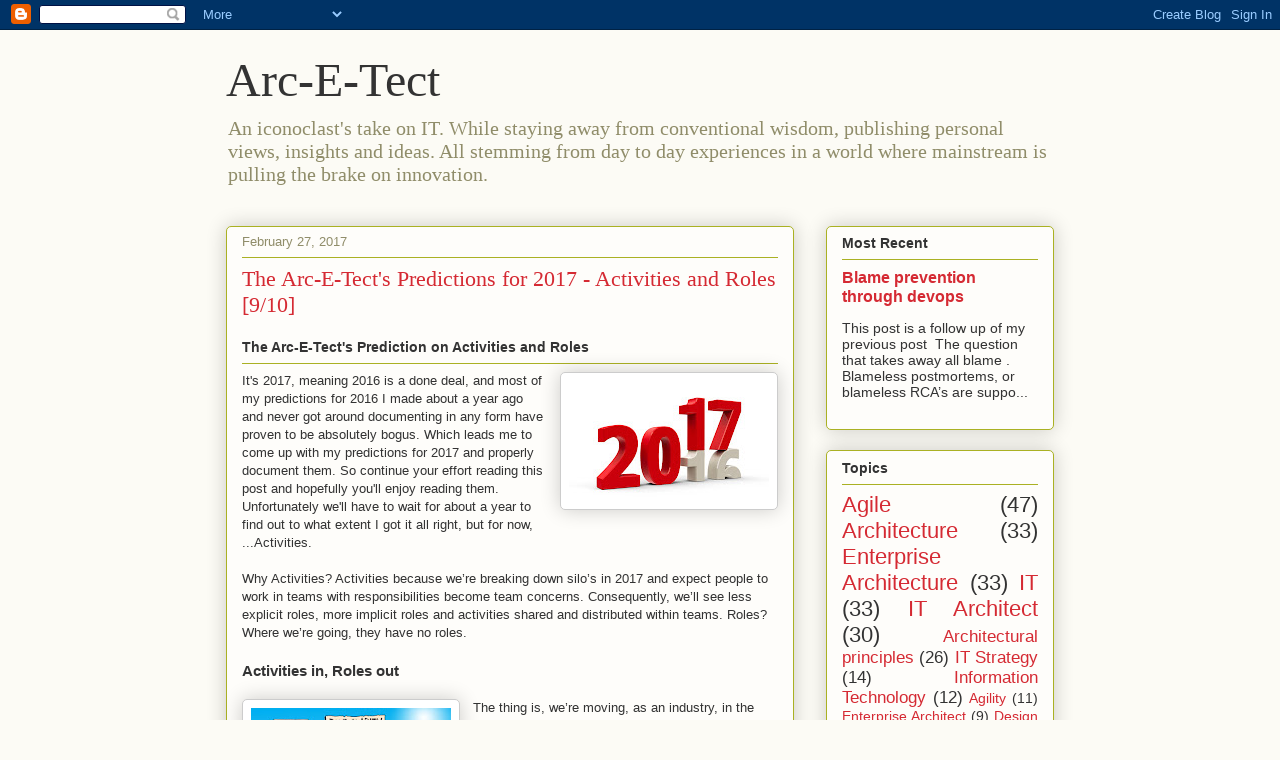

--- FILE ---
content_type: text/html; charset=UTF-8
request_url: https://www.arc-e-tect.com/2017/02/
body_size: 33002
content:
<!DOCTYPE html>
<html class='v2' dir='ltr' lang='en'>
<head>
<link href='https://www.blogger.com/static/v1/widgets/335934321-css_bundle_v2.css' rel='stylesheet' type='text/css'/>
<meta content='width=1100' name='viewport'/>
<meta content='text/html; charset=UTF-8' http-equiv='Content-Type'/>
<meta content='blogger' name='generator'/>
<link href='https://www.arc-e-tect.com/favicon.ico' rel='icon' type='image/x-icon'/>
<link href='https://www.arc-e-tect.com/2017/02/' rel='canonical'/>
<link rel="alternate" type="application/atom+xml" title="Arc-E-Tect - Atom" href="https://www.arc-e-tect.com/feeds/posts/default" />
<link rel="alternate" type="application/rss+xml" title="Arc-E-Tect - RSS" href="https://www.arc-e-tect.com/feeds/posts/default?alt=rss" />
<link rel="service.post" type="application/atom+xml" title="Arc-E-Tect - Atom" href="https://www.blogger.com/feeds/6468507870381326637/posts/default" />
<!--Can't find substitution for tag [blog.ieCssRetrofitLinks]-->
<meta content='Blog on Enterprise Architecture with an iconoclastic twist, addressing common (mis)perceptions regarding technology sides of Enterprise Architecture,' name='description'/>
<meta content='https://www.arc-e-tect.com/2017/02/' property='og:url'/>
<meta content='Arc-E-Tect' property='og:title'/>
<meta content='Blog on Enterprise Architecture with an iconoclastic twist, addressing common (mis)perceptions regarding technology sides of Enterprise Architecture,' property='og:description'/>
<title>Arc-E-Tect: February 2017</title>
<style id='page-skin-1' type='text/css'><!--
/*
-----------------------------------------------
Blogger Template Style
Name:     Awesome Inc.
Designer: Tina Chen
URL:      tinachen.org
----------------------------------------------- */
/* Content
----------------------------------------------- */
body {
font: normal normal 13px Arial, Tahoma, Helvetica, FreeSans, sans-serif;
color: #333333;
background: #fcfbf5 none repeat scroll top left;
}
html body .content-outer {
min-width: 0;
max-width: 100%;
width: 100%;
}
a:link {
text-decoration: none;
color: #d52a33;
}
a:visited {
text-decoration: none;
color: #7d181e;
}
a:hover {
text-decoration: underline;
color: #d52a33;
}
.body-fauxcolumn-outer .cap-top {
position: absolute;
z-index: 1;
height: 276px;
width: 100%;
background: transparent none repeat-x scroll top left;
_background-image: none;
}
/* Columns
----------------------------------------------- */
.content-inner {
padding: 0;
}
.header-inner .section {
margin: 0 16px;
}
.tabs-inner .section {
margin: 0 16px;
}
.main-inner {
padding-top: 30px;
}
.main-inner .column-center-inner,
.main-inner .column-left-inner,
.main-inner .column-right-inner {
padding: 0 5px;
}
*+html body .main-inner .column-center-inner {
margin-top: -30px;
}
#layout .main-inner .column-center-inner {
margin-top: 0;
}
/* Header
----------------------------------------------- */
.header-outer {
margin: 0 0 0 0;
background: transparent none repeat scroll 0 0;
}
.Header h1 {
font: normal normal 48px Georgia, Utopia, 'Palatino Linotype', Palatino, serif;
color: #333333;
text-shadow: 0 0 -1px #000000;
}
.Header h1 a {
color: #333333;
}
.Header .description {
font: normal normal 20px Georgia, Utopia, 'Palatino Linotype', Palatino, serif;
color: #908d6a;
}
.header-inner .Header .titlewrapper,
.header-inner .Header .descriptionwrapper {
padding-left: 0;
padding-right: 0;
margin-bottom: 0;
}
.header-inner .Header .titlewrapper {
padding-top: 22px;
}
/* Tabs
----------------------------------------------- */
.tabs-outer {
overflow: hidden;
position: relative;
background: #b3ca88 url(//www.blogblog.com/1kt/awesomeinc/tabs_gradient_light.png) repeat scroll 0 0;
}
#layout .tabs-outer {
overflow: visible;
}
.tabs-cap-top, .tabs-cap-bottom {
position: absolute;
width: 100%;
border-top: 1px solid #908d6a;
}
.tabs-cap-bottom {
bottom: 0;
}
.tabs-inner .widget li a {
display: inline-block;
margin: 0;
padding: .6em 1.5em;
font: normal normal 13px Arial, Tahoma, Helvetica, FreeSans, sans-serif;
color: #333333;
border-top: 1px solid #908d6a;
border-bottom: 1px solid #908d6a;
border-left: 1px solid #908d6a;
height: 16px;
line-height: 16px;
}
.tabs-inner .widget li:last-child a {
border-right: 1px solid #908d6a;
}
.tabs-inner .widget li.selected a, .tabs-inner .widget li a:hover {
background: #63704b url(//www.blogblog.com/1kt/awesomeinc/tabs_gradient_light.png) repeat-x scroll 0 -100px;
color: #ffffff;
}
/* Headings
----------------------------------------------- */
h2 {
font: normal bold 14px Arial, Tahoma, Helvetica, FreeSans, sans-serif;
color: #333333;
}
/* Widgets
----------------------------------------------- */
.main-inner .section {
margin: 0 27px;
padding: 0;
}
.main-inner .column-left-outer,
.main-inner .column-right-outer {
margin-top: 0;
}
#layout .main-inner .column-left-outer,
#layout .main-inner .column-right-outer {
margin-top: 0;
}
.main-inner .column-left-inner,
.main-inner .column-right-inner {
background: transparent none repeat 0 0;
-moz-box-shadow: 0 0 0 rgba(0, 0, 0, .2);
-webkit-box-shadow: 0 0 0 rgba(0, 0, 0, .2);
-goog-ms-box-shadow: 0 0 0 rgba(0, 0, 0, .2);
box-shadow: 0 0 0 rgba(0, 0, 0, .2);
-moz-border-radius: 5px;
-webkit-border-radius: 5px;
-goog-ms-border-radius: 5px;
border-radius: 5px;
}
#layout .main-inner .column-left-inner,
#layout .main-inner .column-right-inner {
margin-top: 0;
}
.sidebar .widget {
font: normal normal 14px Arial, Tahoma, Helvetica, FreeSans, sans-serif;
color: #333333;
}
.sidebar .widget a:link {
color: #d52a33;
}
.sidebar .widget a:visited {
color: #7d181e;
}
.sidebar .widget a:hover {
color: #d52a33;
}
.sidebar .widget h2 {
text-shadow: 0 0 -1px #000000;
}
.main-inner .widget {
background-color: #fefdfa;
border: 1px solid #aab123;
padding: 0 15px 15px;
margin: 20px -16px;
-moz-box-shadow: 0 0 20px rgba(0, 0, 0, .2);
-webkit-box-shadow: 0 0 20px rgba(0, 0, 0, .2);
-goog-ms-box-shadow: 0 0 20px rgba(0, 0, 0, .2);
box-shadow: 0 0 20px rgba(0, 0, 0, .2);
-moz-border-radius: 5px;
-webkit-border-radius: 5px;
-goog-ms-border-radius: 5px;
border-radius: 5px;
}
.main-inner .widget h2 {
margin: 0 -0;
padding: .6em 0 .5em;
border-bottom: 1px solid transparent;
}
.footer-inner .widget h2 {
padding: 0 0 .4em;
border-bottom: 1px solid transparent;
}
.main-inner .widget h2 + div, .footer-inner .widget h2 + div {
border-top: 1px solid #aab123;
padding-top: 8px;
}
.main-inner .widget .widget-content {
margin: 0 -0;
padding: 7px 0 0;
}
.main-inner .widget ul, .main-inner .widget #ArchiveList ul.flat {
margin: -8px -15px 0;
padding: 0;
list-style: none;
}
.main-inner .widget #ArchiveList {
margin: -8px 0 0;
}
.main-inner .widget ul li, .main-inner .widget #ArchiveList ul.flat li {
padding: .5em 15px;
text-indent: 0;
color: #666666;
border-top: 0 solid #aab123;
border-bottom: 1px solid transparent;
}
.main-inner .widget #ArchiveList ul li {
padding-top: .25em;
padding-bottom: .25em;
}
.main-inner .widget ul li:first-child, .main-inner .widget #ArchiveList ul.flat li:first-child {
border-top: none;
}
.main-inner .widget ul li:last-child, .main-inner .widget #ArchiveList ul.flat li:last-child {
border-bottom: none;
}
.post-body {
position: relative;
}
.main-inner .widget .post-body ul {
padding: 0 2.5em;
margin: .5em 0;
list-style: disc;
}
.main-inner .widget .post-body ul li {
padding: 0.25em 0;
margin-bottom: .25em;
color: #333333;
border: none;
}
.footer-inner .widget ul {
padding: 0;
list-style: none;
}
.widget .zippy {
color: #666666;
}
/* Posts
----------------------------------------------- */
body .main-inner .Blog {
padding: 0;
margin-bottom: 1em;
background-color: transparent;
border: none;
-moz-box-shadow: 0 0 0 rgba(0, 0, 0, 0);
-webkit-box-shadow: 0 0 0 rgba(0, 0, 0, 0);
-goog-ms-box-shadow: 0 0 0 rgba(0, 0, 0, 0);
box-shadow: 0 0 0 rgba(0, 0, 0, 0);
}
.main-inner .section:last-child .Blog:last-child {
padding: 0;
margin-bottom: 1em;
}
.main-inner .widget h2.date-header {
margin: 0 -15px 1px;
padding: 0 0 0 0;
font: normal normal 13px Arial, Tahoma, Helvetica, FreeSans, sans-serif;
color: #908d6a;
background: transparent none no-repeat scroll top left;
border-top: 0 solid #aab123;
border-bottom: 1px solid transparent;
-moz-border-radius-topleft: 0;
-moz-border-radius-topright: 0;
-webkit-border-top-left-radius: 0;
-webkit-border-top-right-radius: 0;
border-top-left-radius: 0;
border-top-right-radius: 0;
position: static;
bottom: 100%;
right: 15px;
text-shadow: 0 0 -1px #000000;
}
.main-inner .widget h2.date-header span {
font: normal normal 13px Arial, Tahoma, Helvetica, FreeSans, sans-serif;
display: block;
padding: .5em 15px;
border-left: 0 solid #aab123;
border-right: 0 solid #aab123;
}
.date-outer {
position: relative;
margin: 30px 0 20px;
padding: 0 15px;
background-color: #fefdfa;
border: 1px solid #aab123;
-moz-box-shadow: 0 0 20px rgba(0, 0, 0, .2);
-webkit-box-shadow: 0 0 20px rgba(0, 0, 0, .2);
-goog-ms-box-shadow: 0 0 20px rgba(0, 0, 0, .2);
box-shadow: 0 0 20px rgba(0, 0, 0, .2);
-moz-border-radius: 5px;
-webkit-border-radius: 5px;
-goog-ms-border-radius: 5px;
border-radius: 5px;
}
.date-outer:first-child {
margin-top: 0;
}
.date-outer:last-child {
margin-bottom: 20px;
-moz-border-radius-bottomleft: 5px;
-moz-border-radius-bottomright: 5px;
-webkit-border-bottom-left-radius: 5px;
-webkit-border-bottom-right-radius: 5px;
-goog-ms-border-bottom-left-radius: 5px;
-goog-ms-border-bottom-right-radius: 5px;
border-bottom-left-radius: 5px;
border-bottom-right-radius: 5px;
}
.date-posts {
margin: 0 -0;
padding: 0 0;
clear: both;
}
.post-outer, .inline-ad {
border-top: 1px solid #aab123;
margin: 0 -0;
padding: 15px 0;
}
.post-outer {
padding-bottom: 10px;
}
.post-outer:first-child {
padding-top: 0;
border-top: none;
}
.post-outer:last-child, .inline-ad:last-child {
border-bottom: none;
}
.post-body {
position: relative;
}
.post-body img {
padding: 8px;
background: #ffffff;
border: 1px solid #cccccc;
-moz-box-shadow: 0 0 20px rgba(0, 0, 0, .2);
-webkit-box-shadow: 0 0 20px rgba(0, 0, 0, .2);
box-shadow: 0 0 20px rgba(0, 0, 0, .2);
-moz-border-radius: 5px;
-webkit-border-radius: 5px;
border-radius: 5px;
}
h3.post-title, h4 {
font: normal normal 22px Georgia, Utopia, 'Palatino Linotype', Palatino, serif;
color: #d52a33;
}
h3.post-title a {
font: normal normal 22px Georgia, Utopia, 'Palatino Linotype', Palatino, serif;
color: #d52a33;
}
h3.post-title a:hover {
color: #d52a33;
text-decoration: underline;
}
.post-header {
margin: 0 0 1em;
}
.post-body {
line-height: 1.4;
}
.post-outer h2 {
color: #333333;
}
.post-footer {
margin: 1.5em 0 0;
}
#blog-pager {
padding: 15px;
font-size: 120%;
background-color: #fefdfa;
border: 1px solid #aab123;
-moz-box-shadow: 0 0 20px rgba(0, 0, 0, .2);
-webkit-box-shadow: 0 0 20px rgba(0, 0, 0, .2);
-goog-ms-box-shadow: 0 0 20px rgba(0, 0, 0, .2);
box-shadow: 0 0 20px rgba(0, 0, 0, .2);
-moz-border-radius: 5px;
-webkit-border-radius: 5px;
-goog-ms-border-radius: 5px;
border-radius: 5px;
-moz-border-radius-topleft: 5px;
-moz-border-radius-topright: 5px;
-webkit-border-top-left-radius: 5px;
-webkit-border-top-right-radius: 5px;
-goog-ms-border-top-left-radius: 5px;
-goog-ms-border-top-right-radius: 5px;
border-top-left-radius: 5px;
border-top-right-radius-topright: 5px;
margin-top: 1em;
}
.blog-feeds, .post-feeds {
margin: 1em 0;
text-align: center;
color: #333333;
}
.blog-feeds a, .post-feeds a {
color: #d52a33;
}
.blog-feeds a:visited, .post-feeds a:visited {
color: #7d181e;
}
.blog-feeds a:hover, .post-feeds a:hover {
color: #d52a33;
}
.post-outer .comments {
margin-top: 2em;
}
/* Comments
----------------------------------------------- */
.comments .comments-content .icon.blog-author {
background-repeat: no-repeat;
background-image: url([data-uri]);
}
.comments .comments-content .loadmore a {
border-top: 1px solid #908d6a;
border-bottom: 1px solid #908d6a;
}
.comments .continue {
border-top: 2px solid #908d6a;
}
/* Footer
----------------------------------------------- */
.footer-outer {
margin: -20px 0 -1px;
padding: 20px 0 0;
color: #333333;
overflow: hidden;
}
.footer-fauxborder-left {
border-top: 1px solid #aab123;
background: #fefdfa none repeat scroll 0 0;
-moz-box-shadow: 0 0 20px rgba(0, 0, 0, .2);
-webkit-box-shadow: 0 0 20px rgba(0, 0, 0, .2);
-goog-ms-box-shadow: 0 0 20px rgba(0, 0, 0, .2);
box-shadow: 0 0 20px rgba(0, 0, 0, .2);
margin: 0 -20px;
}
/* Mobile
----------------------------------------------- */
body.mobile {
background-size: auto;
}
.mobile .body-fauxcolumn-outer {
background: transparent none repeat scroll top left;
}
*+html body.mobile .main-inner .column-center-inner {
margin-top: 0;
}
.mobile .main-inner .widget {
padding: 0 0 15px;
}
.mobile .main-inner .widget h2 + div,
.mobile .footer-inner .widget h2 + div {
border-top: none;
padding-top: 0;
}
.mobile .footer-inner .widget h2 {
padding: 0.5em 0;
border-bottom: none;
}
.mobile .main-inner .widget .widget-content {
margin: 0;
padding: 7px 0 0;
}
.mobile .main-inner .widget ul,
.mobile .main-inner .widget #ArchiveList ul.flat {
margin: 0 -15px 0;
}
.mobile .main-inner .widget h2.date-header {
right: 0;
}
.mobile .date-header span {
padding: 0.4em 0;
}
.mobile .date-outer:first-child {
margin-bottom: 0;
border: 1px solid #aab123;
-moz-border-radius-topleft: 5px;
-moz-border-radius-topright: 5px;
-webkit-border-top-left-radius: 5px;
-webkit-border-top-right-radius: 5px;
-goog-ms-border-top-left-radius: 5px;
-goog-ms-border-top-right-radius: 5px;
border-top-left-radius: 5px;
border-top-right-radius: 5px;
}
.mobile .date-outer {
border-color: #aab123;
border-width: 0 1px 1px;
}
.mobile .date-outer:last-child {
margin-bottom: 0;
}
.mobile .main-inner {
padding: 0;
}
.mobile .header-inner .section {
margin: 0;
}
.mobile .post-outer, .mobile .inline-ad {
padding: 5px 0;
}
.mobile .tabs-inner .section {
margin: 0 10px;
}
.mobile .main-inner .widget h2 {
margin: 0;
padding: 0;
}
.mobile .main-inner .widget h2.date-header span {
padding: 0;
}
.mobile .main-inner .widget .widget-content {
margin: 0;
padding: 7px 0 0;
}
.mobile #blog-pager {
border: 1px solid transparent;
background: #fefdfa none repeat scroll 0 0;
}
.mobile .main-inner .column-left-inner,
.mobile .main-inner .column-right-inner {
background: transparent none repeat 0 0;
-moz-box-shadow: none;
-webkit-box-shadow: none;
-goog-ms-box-shadow: none;
box-shadow: none;
}
.mobile .date-posts {
margin: 0;
padding: 0;
}
.mobile .footer-fauxborder-left {
margin: 0;
border-top: inherit;
}
.mobile .main-inner .section:last-child .Blog:last-child {
margin-bottom: 0;
}
.mobile-index-contents {
color: #333333;
}
.mobile .mobile-link-button {
background: #d52a33 url(//www.blogblog.com/1kt/awesomeinc/tabs_gradient_light.png) repeat scroll 0 0;
}
.mobile-link-button a:link, .mobile-link-button a:visited {
color: #ffffff;
}
.mobile .tabs-inner .PageList .widget-content {
background: transparent;
border-top: 1px solid;
border-color: #908d6a;
color: #333333;
}
.mobile .tabs-inner .PageList .widget-content .pagelist-arrow {
border-left: 1px solid #908d6a;
}

--></style>
<style id='template-skin-1' type='text/css'><!--
body {
min-width: 860px;
}
.content-outer, .content-fauxcolumn-outer, .region-inner {
min-width: 860px;
max-width: 860px;
_width: 860px;
}
.main-inner .columns {
padding-left: 0px;
padding-right: 260px;
}
.main-inner .fauxcolumn-center-outer {
left: 0px;
right: 260px;
/* IE6 does not respect left and right together */
_width: expression(this.parentNode.offsetWidth -
parseInt("0px") -
parseInt("260px") + 'px');
}
.main-inner .fauxcolumn-left-outer {
width: 0px;
}
.main-inner .fauxcolumn-right-outer {
width: 260px;
}
.main-inner .column-left-outer {
width: 0px;
right: 100%;
margin-left: -0px;
}
.main-inner .column-right-outer {
width: 260px;
margin-right: -260px;
}
#layout {
min-width: 0;
}
#layout .content-outer {
min-width: 0;
width: 800px;
}
#layout .region-inner {
min-width: 0;
width: auto;
}
body#layout div.add_widget {
padding: 8px;
}
body#layout div.add_widget a {
margin-left: 32px;
}
--></style>
<link href='https://www.blogger.com/dyn-css/authorization.css?targetBlogID=6468507870381326637&amp;zx=ccaf1861-33d4-4edf-91ee-e4515b6a0a23' media='none' onload='if(media!=&#39;all&#39;)media=&#39;all&#39;' rel='stylesheet'/><noscript><link href='https://www.blogger.com/dyn-css/authorization.css?targetBlogID=6468507870381326637&amp;zx=ccaf1861-33d4-4edf-91ee-e4515b6a0a23' rel='stylesheet'/></noscript>
<meta name='google-adsense-platform-account' content='ca-host-pub-1556223355139109'/>
<meta name='google-adsense-platform-domain' content='blogspot.com'/>

<!-- data-ad-client=ca-pub-2872750157686645 -->

</head>
<body class='loading variant-renewable'>
<div class='navbar section' id='navbar' name='Navbar'><div class='widget Navbar' data-version='1' id='Navbar1'><script type="text/javascript">
    function setAttributeOnload(object, attribute, val) {
      if(window.addEventListener) {
        window.addEventListener('load',
          function(){ object[attribute] = val; }, false);
      } else {
        window.attachEvent('onload', function(){ object[attribute] = val; });
      }
    }
  </script>
<div id="navbar-iframe-container"></div>
<script type="text/javascript" src="https://apis.google.com/js/platform.js"></script>
<script type="text/javascript">
      gapi.load("gapi.iframes:gapi.iframes.style.bubble", function() {
        if (gapi.iframes && gapi.iframes.getContext) {
          gapi.iframes.getContext().openChild({
              url: 'https://www.blogger.com/navbar/6468507870381326637?origin\x3dhttps://www.arc-e-tect.com',
              where: document.getElementById("navbar-iframe-container"),
              id: "navbar-iframe"
          });
        }
      });
    </script><script type="text/javascript">
(function() {
var script = document.createElement('script');
script.type = 'text/javascript';
script.src = '//pagead2.googlesyndication.com/pagead/js/google_top_exp.js';
var head = document.getElementsByTagName('head')[0];
if (head) {
head.appendChild(script);
}})();
</script>
</div></div>
<div class='body-fauxcolumns'>
<div class='fauxcolumn-outer body-fauxcolumn-outer'>
<div class='cap-top'>
<div class='cap-left'></div>
<div class='cap-right'></div>
</div>
<div class='fauxborder-left'>
<div class='fauxborder-right'></div>
<div class='fauxcolumn-inner'>
</div>
</div>
<div class='cap-bottom'>
<div class='cap-left'></div>
<div class='cap-right'></div>
</div>
</div>
</div>
<div class='content'>
<div class='content-fauxcolumns'>
<div class='fauxcolumn-outer content-fauxcolumn-outer'>
<div class='cap-top'>
<div class='cap-left'></div>
<div class='cap-right'></div>
</div>
<div class='fauxborder-left'>
<div class='fauxborder-right'></div>
<div class='fauxcolumn-inner'>
</div>
</div>
<div class='cap-bottom'>
<div class='cap-left'></div>
<div class='cap-right'></div>
</div>
</div>
</div>
<div class='content-outer'>
<div class='content-cap-top cap-top'>
<div class='cap-left'></div>
<div class='cap-right'></div>
</div>
<div class='fauxborder-left content-fauxborder-left'>
<div class='fauxborder-right content-fauxborder-right'></div>
<div class='content-inner'>
<header>
<div class='header-outer'>
<div class='header-cap-top cap-top'>
<div class='cap-left'></div>
<div class='cap-right'></div>
</div>
<div class='fauxborder-left header-fauxborder-left'>
<div class='fauxborder-right header-fauxborder-right'></div>
<div class='region-inner header-inner'>
<div class='header section' id='header' name='Header'><div class='widget Header' data-version='1' id='Header1'>
<div id='header-inner'>
<div class='titlewrapper'>
<h1 class='title'>
<a href='https://www.arc-e-tect.com/'>
Arc-E-Tect
</a>
</h1>
</div>
<div class='descriptionwrapper'>
<p class='description'><span>An iconoclast's take on IT. While staying away from conventional wisdom,  publishing personal views, insights and ideas. All stemming from day to day experiences in a world where mainstream is pulling the brake on innovation.</span></p>
</div>
</div>
</div></div>
</div>
</div>
<div class='header-cap-bottom cap-bottom'>
<div class='cap-left'></div>
<div class='cap-right'></div>
</div>
</div>
</header>
<div class='tabs-outer'>
<div class='tabs-cap-top cap-top'>
<div class='cap-left'></div>
<div class='cap-right'></div>
</div>
<div class='fauxborder-left tabs-fauxborder-left'>
<div class='fauxborder-right tabs-fauxborder-right'></div>
<div class='region-inner tabs-inner'>
<div class='tabs section' id='crosscol' name='Cross-Column'><div class='widget Translate' data-version='1' id='Translate1'>
<h2 class='title'>Translate</h2>
<div id='google_translate_element'></div>
<script>
    function googleTranslateElementInit() {
      new google.translate.TranslateElement({
        pageLanguage: 'en',
        autoDisplay: 'true',
        layout: google.translate.TranslateElement.InlineLayout.HORIZONTAL
      }, 'google_translate_element');
    }
  </script>
<script src='//translate.google.com/translate_a/element.js?cb=googleTranslateElementInit'></script>
<div class='clear'></div>
</div></div>
<div class='tabs no-items section' id='crosscol-overflow' name='Cross-Column 2'></div>
</div>
</div>
<div class='tabs-cap-bottom cap-bottom'>
<div class='cap-left'></div>
<div class='cap-right'></div>
</div>
</div>
<div class='main-outer'>
<div class='main-cap-top cap-top'>
<div class='cap-left'></div>
<div class='cap-right'></div>
</div>
<div class='fauxborder-left main-fauxborder-left'>
<div class='fauxborder-right main-fauxborder-right'></div>
<div class='region-inner main-inner'>
<div class='columns fauxcolumns'>
<div class='fauxcolumn-outer fauxcolumn-center-outer'>
<div class='cap-top'>
<div class='cap-left'></div>
<div class='cap-right'></div>
</div>
<div class='fauxborder-left'>
<div class='fauxborder-right'></div>
<div class='fauxcolumn-inner'>
</div>
</div>
<div class='cap-bottom'>
<div class='cap-left'></div>
<div class='cap-right'></div>
</div>
</div>
<div class='fauxcolumn-outer fauxcolumn-left-outer'>
<div class='cap-top'>
<div class='cap-left'></div>
<div class='cap-right'></div>
</div>
<div class='fauxborder-left'>
<div class='fauxborder-right'></div>
<div class='fauxcolumn-inner'>
</div>
</div>
<div class='cap-bottom'>
<div class='cap-left'></div>
<div class='cap-right'></div>
</div>
</div>
<div class='fauxcolumn-outer fauxcolumn-right-outer'>
<div class='cap-top'>
<div class='cap-left'></div>
<div class='cap-right'></div>
</div>
<div class='fauxborder-left'>
<div class='fauxborder-right'></div>
<div class='fauxcolumn-inner'>
</div>
</div>
<div class='cap-bottom'>
<div class='cap-left'></div>
<div class='cap-right'></div>
</div>
</div>
<!-- corrects IE6 width calculation -->
<div class='columns-inner'>
<div class='column-center-outer'>
<div class='column-center-inner'>
<div class='main section' id='main' name='Main'><div class='widget Blog' data-version='1' id='Blog1'>
<div class='blog-posts hfeed'>

          <div class="date-outer">
        
<h2 class='date-header'><span>February 27, 2017</span></h2>

          <div class="date-posts">
        
<div class='post-outer'>
<div class='post hentry uncustomized-post-template' itemprop='blogPost' itemscope='itemscope' itemtype='http://schema.org/BlogPosting'>
<meta content='https://blogger.googleusercontent.com/img/b/R29vZ2xl/AVvXsEj06t09C6axVmpesHcwKYXAjQUSnZ4zvesIjMq2jKJrU8SYWCxZZ55C-qXmygGNM5OR7N_7GG-GgjD73GbJ2Vqrnm322FjrQcZAxAhaX3cZOm_oInUS86w8bbCBTm7AIeZcCdR_5jCsOkcl/s200/newyear.jpg' itemprop='image_url'/>
<meta content='6468507870381326637' itemprop='blogId'/>
<meta content='6295245188189880898' itemprop='postId'/>
<a name='6295245188189880898'></a>
<h3 class='post-title entry-title' itemprop='name'>
<a href='https://www.arc-e-tect.com/2017/02/the-arc-e-tects-predictions-for-2017_27.html'>The Arc-E-Tect's Predictions for 2017 - Activities and Roles [9/10]</a>
</h3>
<div class='post-header'>
<div class='post-header-line-1'></div>
</div>
<div class='post-body entry-content' id='post-body-6295245188189880898' itemprop='articleBody'>
<h2>
The Arc-E-Tect's Prediction on Activities and Roles</h2>
<div>
<a href="https://blogger.googleusercontent.com/img/b/R29vZ2xl/AVvXsEj06t09C6axVmpesHcwKYXAjQUSnZ4zvesIjMq2jKJrU8SYWCxZZ55C-qXmygGNM5OR7N_7GG-GgjD73GbJ2Vqrnm322FjrQcZAxAhaX3cZOm_oInUS86w8bbCBTm7AIeZcCdR_5jCsOkcl/s1600/newyear.jpg" imageanchor="1" style="clear: right; float: right; margin-bottom: 1em; margin-left: 1em;"><img border="0" height="120" src="https://blogger.googleusercontent.com/img/b/R29vZ2xl/AVvXsEj06t09C6axVmpesHcwKYXAjQUSnZ4zvesIjMq2jKJrU8SYWCxZZ55C-qXmygGNM5OR7N_7GG-GgjD73GbJ2Vqrnm322FjrQcZAxAhaX3cZOm_oInUS86w8bbCBTm7AIeZcCdR_5jCsOkcl/s200/newyear.jpg" style="cursor: move;" width="200" /></a>It's 2017, meaning 2016 is a done deal, and most of my predictions for 2016 I made about a year ago and never got around documenting in any form have proven to be absolutely bogus. Which leads me to come up with my predictions for 2017 and properly document them. So continue your effort reading this post and hopefully you'll enjoy reading them. Unfortunately we'll have to wait for about a year to find out to what extent I got it all right, but for now, ...Activities.</div>
<div>
<br /></div>
<div>
Why Activities? Activities because we&#8217;re breaking down silo&#8217;s in 2017 and expect people to work in teams with responsibilities become team concerns. Consequently, we&#8217;ll see less explicit roles, more implicit roles and activities shared and distributed within teams. Roles? Where we&#8217;re going, they have no roles.<br />
<div class="MsoNormal">
<br /></div>
<h3>
Activities in, Roles out</h3>
</div>
<div class="MsoNormal">
<br /></div>
<div class="separator" style="clear: both; text-align: center;">
<a href="https://blogger.googleusercontent.com/img/b/R29vZ2xl/AVvXsEiVq8vTA2psT-Gm78dX-Znkk9lj7CfbnEpaGMeXoB7tPtgL5qyNIEOiV7BhWsvAB0exOfpcNKNBK-xSReRo2E1IBt_kESjCCtuk-FmLHqRdtg8E0DoUindfGZXYtYw5omg31MgNCCCd-dLt/s1600/Role-Clarity-cartoon.jpg" imageanchor="1" style="clear: left; float: left; margin-bottom: 1em; margin-right: 1em;"><img border="0" height="154" src="https://blogger.googleusercontent.com/img/b/R29vZ2xl/AVvXsEiVq8vTA2psT-Gm78dX-Znkk9lj7CfbnEpaGMeXoB7tPtgL5qyNIEOiV7BhWsvAB0exOfpcNKNBK-xSReRo2E1IBt_kESjCCtuk-FmLHqRdtg8E0DoUindfGZXYtYw5omg31MgNCCCd-dLt/s200/Role-Clarity-cartoon.jpg" width="200" /></a></div>
<div class="MsoNormal">
The thing is, we&#8217;re moving, as an industry, in the direction where we want be able to get feedback as early in the process as possible, which means that every person concerned with creating and delivering a products will be involved in everything needed to create that product and ensure that it works as intended and more importantly as needed. In this setup, everybody is what we in 2016 called a full-stack developer. Concerned not only with developing the software, but also with developing the infrastructure it needs to run on. Or the other way around, not only concerned with setting up the infrastructure on which the software is going to run on, but also with creating that software.</div>
<div class="MsoNormal">
<span lang="EN-US">And on top of that, the whole team is about creating value for the business, determining the right level of quality and more importantly ensuring that that level of quality is part of the product. Meaning that everybody tests, tests and tests some more. Not because testing is a step in the delivery process, but testing is part of the product creation process. The same goes for other areas. For example security and compliance is no longer something that is considered an afterthought or something that is moving along in the sidelines, but instead is an integral part of the product. The DBA is no longer a separate role, but instead the team will ensure that tuning of the database is an activity everybody partakes in.<o:p></o:p></span></div>
<div class="MsoNormal">
<br /></div>
<div class="MsoNormal">
<a href="https://blogger.googleusercontent.com/img/b/R29vZ2xl/AVvXsEjlxH0TCr4WDeHiiuTqnOIpYEi9E8asGD_o2hiwEaqVXS9ltAXSJfMusnbY4_IerSPCnpatQoCn_LD5AYtVrCAz15kz8RGPZXalBkM3aepC0z8MpvftlVcKscqvxOEATnaTlXkIen5imPeP/s1600/activities_kids.gif" imageanchor="1" style="clear: right; float: right; margin-bottom: 1em; margin-left: 1em;"><img border="0" height="100" src="https://blogger.googleusercontent.com/img/b/R29vZ2xl/AVvXsEjlxH0TCr4WDeHiiuTqnOIpYEi9E8asGD_o2hiwEaqVXS9ltAXSJfMusnbY4_IerSPCnpatQoCn_LD5AYtVrCAz15kz8RGPZXalBkM3aepC0z8MpvftlVcKscqvxOEATnaTlXkIen5imPeP/s400/activities_kids.gif" width="400" /></a><span lang="EN-US">What does this mean? It means that we don&#8217;t have a tester anymore, yet we&#8217;ll be testing more than ever. Not because we&#8217;re more insecure or self-conscious, but because everybody in the team will be testing. Or rather will ensure that the product is tested. Same goes for the security officer and the security architect. They&#8217;ll still be there on an enterprise level, but instead of doing their magic to the products, they will define risk and policy and principles and the team will ensure that the product complies to all.<o:p></o:p></span></div>
<div class="MsoNormal">
<br /></div>
<div class="MsoNormal">
<span lang="EN-US">Team members will get an implied role because the show the most affinity or expertise in some area and rely on others in other areas. But everybody will be responsible and accountable to perform activities instead of assuming a role.</span></div>
<div>
<br /></div>
<div class="separator" style="clear: both; text-align: center;">
<a href="https://blogger.googleusercontent.com/img/b/R29vZ2xl/AVvXsEgSdkyTKb8-WFTTqIKTTjV_rVMvYAsTsfR8iU9B3T5XGzBFRaUvvUOHcjb7_dyLW9opt-gB16Ry8ICDowKDu1698hRO_u2SojeUEpjk28gCh90ItgDH5n-kSaeEaijnvd3FxSQuoouh6TTa/s1600/end+of+post.jpg" imageanchor="1" style="clear: left; float: left; margin-bottom: 1em; margin-right: 1em;"><img border="0" height="166" src="https://blogger.googleusercontent.com/img/b/R29vZ2xl/AVvXsEgSdkyTKb8-WFTTqIKTTjV_rVMvYAsTsfR8iU9B3T5XGzBFRaUvvUOHcjb7_dyLW9opt-gB16Ry8ICDowKDu1698hRO_u2SojeUEpjk28gCh90ItgDH5n-kSaeEaijnvd3FxSQuoouh6TTa/s200/end+of+post.jpg" width="200" /></a></div>
Thanks once again for reading my blog. Please don't be reluctant to&nbsp;<a href="https://twitter.com/Arc_E_Tect">Tweet&nbsp;</a>about it, put a link on Facebook or recommend this blog to your network on&nbsp;<a href="https://www.blogger.com/Public%20Profilehttps://nl.linkedin.com/in/iwaneising">LinkedIn</a>. Heck, send the link to my blog to all your Whatsapp friends and everybody in your contactlist. But if you really want to show your appreciation, drop a comment with your opinion on the topic, your experiences or anything else that is relevant.<br />
<br />
Arc-E-Tect
<div style='clear: both;'></div>
</div>
<div class='post-footer'>
<div class='post-footer-line post-footer-line-1'>
<span class='post-author vcard'>
Posted by
<span class='fn' itemprop='author' itemscope='itemscope' itemtype='http://schema.org/Person'>
<meta content='https://www.blogger.com/profile/01088795596952787822' itemprop='url'/>
<a class='g-profile' href='https://www.blogger.com/profile/01088795596952787822' rel='author' title='author profile'>
<span itemprop='name'>Unknown</span>
</a>
</span>
</span>
<span class='post-timestamp'>
at
<meta content='https://www.arc-e-tect.com/2017/02/the-arc-e-tects-predictions-for-2017_27.html' itemprop='url'/>
<a class='timestamp-link' href='https://www.arc-e-tect.com/2017/02/the-arc-e-tects-predictions-for-2017_27.html' rel='bookmark' title='permanent link'><abbr class='published' itemprop='datePublished' title='2017-02-27T19:52:00+01:00'>7:52&#8239;PM</abbr></a>
</span>
<span class='post-comment-link'>
<a class='comment-link' href='https://www.arc-e-tect.com/2017/02/the-arc-e-tects-predictions-for-2017_27.html#comment-form' onclick=''>
No comments:
  </a>
</span>
<span class='post-icons'>
<span class='item-action'>
<a href='https://www.blogger.com/email-post/6468507870381326637/6295245188189880898' title='Email Post'>
<img alt='' class='icon-action' height='13' src='https://resources.blogblog.com/img/icon18_email.gif' width='18'/>
</a>
</span>
<span class='item-control blog-admin pid-911473075'>
<a href='https://www.blogger.com/post-edit.g?blogID=6468507870381326637&postID=6295245188189880898&from=pencil' title='Edit Post'>
<img alt='' class='icon-action' height='18' src='https://resources.blogblog.com/img/icon18_edit_allbkg.gif' width='18'/>
</a>
</span>
</span>
<div class='post-share-buttons goog-inline-block'>
<a class='goog-inline-block share-button sb-email' href='https://www.blogger.com/share-post.g?blogID=6468507870381326637&postID=6295245188189880898&target=email' target='_blank' title='Email This'><span class='share-button-link-text'>Email This</span></a><a class='goog-inline-block share-button sb-blog' href='https://www.blogger.com/share-post.g?blogID=6468507870381326637&postID=6295245188189880898&target=blog' onclick='window.open(this.href, "_blank", "height=270,width=475"); return false;' target='_blank' title='BlogThis!'><span class='share-button-link-text'>BlogThis!</span></a><a class='goog-inline-block share-button sb-twitter' href='https://www.blogger.com/share-post.g?blogID=6468507870381326637&postID=6295245188189880898&target=twitter' target='_blank' title='Share to X'><span class='share-button-link-text'>Share to X</span></a><a class='goog-inline-block share-button sb-facebook' href='https://www.blogger.com/share-post.g?blogID=6468507870381326637&postID=6295245188189880898&target=facebook' onclick='window.open(this.href, "_blank", "height=430,width=640"); return false;' target='_blank' title='Share to Facebook'><span class='share-button-link-text'>Share to Facebook</span></a><a class='goog-inline-block share-button sb-pinterest' href='https://www.blogger.com/share-post.g?blogID=6468507870381326637&postID=6295245188189880898&target=pinterest' target='_blank' title='Share to Pinterest'><span class='share-button-link-text'>Share to Pinterest</span></a>
</div>
</div>
<div class='post-footer-line post-footer-line-2'>
<span class='post-labels'>
Labels:
<a href='https://www.arc-e-tect.com/search/label/2017' rel='tag'>2017</a>,
<a href='https://www.arc-e-tect.com/search/label/Activity' rel='tag'>Activity</a>,
<a href='https://www.arc-e-tect.com/search/label/Agile' rel='tag'>Agile</a>,
<a href='https://www.arc-e-tect.com/search/label/Architecture' rel='tag'>Architecture</a>,
<a href='https://www.arc-e-tect.com/search/label/DevOps' rel='tag'>DevOps</a>,
<a href='https://www.arc-e-tect.com/search/label/Prediction' rel='tag'>Prediction</a>,
<a href='https://www.arc-e-tect.com/search/label/Role' rel='tag'>Role</a>
</span>
</div>
<div class='post-footer-line post-footer-line-3'>
<span class='post-location'>
</span>
</div>
</div>
</div>
</div>
<div class='inline-ad'>
<script async src="//pagead2.googlesyndication.com/pagead/js/adsbygoogle.js"></script>
<!-- itarchitectureandstrategy_main_Blog1_1x1_as -->
<ins class="adsbygoogle"
     style="display:block"
     data-ad-client="ca-pub-2872750157686645"
     data-ad-host="ca-host-pub-1556223355139109"
     data-ad-host-channel="L0007"
     data-ad-slot="5086776122"
     data-ad-format="auto"></ins>
<script>
(adsbygoogle = window.adsbygoogle || []).push({});
</script>
</div>

          </div></div>
        

          <div class="date-outer">
        
<h2 class='date-header'><span>February 22, 2017</span></h2>

          <div class="date-posts">
        
<div class='post-outer'>
<div class='post hentry uncustomized-post-template' itemprop='blogPost' itemscope='itemscope' itemtype='http://schema.org/BlogPosting'>
<meta content='https://blogger.googleusercontent.com/img/b/R29vZ2xl/AVvXsEikwwQsamXxv8Rz7cvbQzumUJml5Vq-Ki0y9qB9ObqWqAQ4LuxfKcjvgVJXiPfYCH2hSOntWptxqv-cd7rqdbHWVXjr2NqUUEu9COIPmd8kkFXwX_xDsaTaBw9_CehKFgj_EPA_NUpJHHmO/s320/API+word+cloud.gif' itemprop='image_url'/>
<meta content='6468507870381326637' itemprop='blogId'/>
<meta content='1958430930107302690' itemprop='postId'/>
<a name='1958430930107302690'></a>
<h3 class='post-title entry-title' itemprop='name'>
<a href='https://www.arc-e-tect.com/2017/02/api-management-in-azure-using_22.html'>API Management in Azure using Microsoft's solution - Resources and Templates [2/2]</a>
</h3>
<div class='post-header'>
<div class='post-header-line-1'></div>
</div>
<div class='post-body entry-content' id='post-body-1958430930107302690' itemprop='articleBody'>
<div class="WordSection1">
<div class="MsoNormal">
<div class="separator" style="clear: both; text-align: center;">
<a href="https://blogger.googleusercontent.com/img/b/R29vZ2xl/AVvXsEikwwQsamXxv8Rz7cvbQzumUJml5Vq-Ki0y9qB9ObqWqAQ4LuxfKcjvgVJXiPfYCH2hSOntWptxqv-cd7rqdbHWVXjr2NqUUEu9COIPmd8kkFXwX_xDsaTaBw9_CehKFgj_EPA_NUpJHHmO/s1600/API+word+cloud.gif" imageanchor="1" style="clear: right; float: right; margin-bottom: 1em; margin-left: 1em;"><img border="0" height="187" src="https://blogger.googleusercontent.com/img/b/R29vZ2xl/AVvXsEikwwQsamXxv8Rz7cvbQzumUJml5Vq-Ki0y9qB9ObqWqAQ4LuxfKcjvgVJXiPfYCH2hSOntWptxqv-cd7rqdbHWVXjr2NqUUEu9COIPmd8kkFXwX_xDsaTaBw9_CehKFgj_EPA_NUpJHHmO/s320/API+word+cloud.gif" width="320" /></a></div>
<span lang="EN-US">This is a series of posts regarding the topic of API's and API Management on Microsoft Azure. Not all posts in this series are directly related to Microsoft Azure and their implementation of API Management, that is intentional.   The series also explains about API's, about creating API's and about what it construes to in order to manage them, conceptually and in reality.&nbsp;</span>The reason for this series is that over the past 12 months I've come across many articles on the web, have been   in many discussions and advised various clients of mine on this topic. Sometimes discussing with fellow architects, other times with vendors, still other discussions where with developers and managers. But the overall situation has always been that none of   the people at the other side of the table had a full grasp of what developing API's in an organisation means, what it entails to manage them or what should be worried about when deciding to go API. I hope you enjoy reading these articles, and when you feel   like it, comment on the articles. I always take serious comments serious and will reply to my best effort.</div>
<div class="MsoNormal">
<br /></div>
<div class="MsoNormal">
<span lang="EN-US">This post is the last post in of a series on API Management using Microsoft's solution.<o:p></o:p></span></div>
<div class="MsoNormal">
<br /></div>
<div class="MsoNormal">
<span lang="EN-US">API Management is not the same as an API Manager. In short, API Management is what you need to do with your API's, and an API Manager is something with which you can do this. There are a lot of different solutions that   allow you to implement API Management, one of these is Microsoft's solution on Azure. The tricky part is that when you start reading their documentation on API Management you'll read little about how to actually implement API Management in your organization   using their solution. It's all very conceptual. This shouldn't be a problem since the concept behind API Management are more important than the actual implementation&#8230; until you want to actually implement it.<o:p></o:p></span></div>
<div class="MsoNormal">
<span lang="EN-US">Read the previous posts on the topic to learn more about the concept, continue reading this post to learn more about how to use Microsoft's solution in Azure, their cloud platform.<o:p></o:p></span></div>
<div class="MsoNormal">
<br /></div>
<div class="MsoNormal">
<h3>
<span lang="EN-US">Resources and Templates</span></h3>
</div>
<div class="MsoNormal">
<br /></div>
<div class="MsoNormal">
<div class="separator" style="clear: both; text-align: center;">
<a href="https://blogger.googleusercontent.com/img/b/R29vZ2xl/AVvXsEipoNvB_o5E6mo04iB-JOdXXmjwfYEilme2HxZggqr4ybK7pL2vGiEyNKoawg_b2z45ue56koTICUpVytHTRZ4d4sNrizeGOdEP5VkRsnXS-4DM45g8uVGNa_AWSjDrrCLdeESLxzqva0Nt/s1600/Cloud_computing.svg.png" imageanchor="1" style="clear: left; float: left; margin-bottom: 1em; margin-right: 1em;"><img border="0" height="288" src="https://blogger.googleusercontent.com/img/b/R29vZ2xl/AVvXsEipoNvB_o5E6mo04iB-JOdXXmjwfYEilme2HxZggqr4ybK7pL2vGiEyNKoawg_b2z45ue56koTICUpVytHTRZ4d4sNrizeGOdEP5VkRsnXS-4DM45g8uVGNa_AWSjDrrCLdeESLxzqva0Nt/s320/Cloud_computing.svg.png" width="320" /></a></div>
<span lang="EN-US">Finally, resources and templates, the bricks and mortar of the cloud. In the cloud you're typically dealing with resources. An infinite amount of resources, or at least that's how it feels. Everything in the cloud is,   or should be a resource. Some are very basic like computing power, storage and networking. Others are more comprehensive like database, firewalls and message queues. And then there are a quite a few that are truly complex and very useful on a high level, for   example directory services.<o:p></o:p></span></div>
<div class="MsoNormal">
<br /></div>
<div class="MsoNormal">
<span lang="EN-US">The cloud, being what it is, is like a normal infrastructure on which you host something that generates value for your business. Hence everything you need to run business applications in a traditional hosting environment,   you also need in a cloud environment. Obviously there are significant differences between traditional hosting platforms and the cloud, but when you don't take too close a look, you're likely not to see these differences.<o:p></o:p></span></div>
<div class="MsoNormal">
<span lang="EN-US">So in the cloud you also need to define systems, attach storage, put a firewall in front, put connectivity in place etc. You can do this by hand every time you need an application's infrastructure. Typically through a   portal by clicking your way around and assemble the infrastructure. But more sophisticated and a way better practice, is to define the infrastructure in a text file, typically JSON for most cloud platforms, and use the cloud vendor's tooling to create the   infrastructure based on this file. As such, the file becomes a template for a specific infrastructure setup you need. By providing a parameter-file you can externalize specifics of the infrastructure. For example the URL's to locate a web-service can be defined   in this parameter-file to distinguish between an infrastructure intended for testing and the same infrastructure intended for production runs.<o:p></o:p></span></div>
<div class="MsoNormal">
<br /></div>
<div class="MsoNormal">
<span lang="EN-US">The particular template is called a resource template, it defines which resources are needed and how are they specified in order to run a business application.<o:p></o:p></span></div>
<div class="MsoNormal">
<br /></div>
<div class="MsoNormal">
<span lang="EN-US">One of these resources that you can use is an API manager, just like you can specify databases and virtual machines as resources. And here's your challenge.<o:p></o:p></span></div>
<div class="MsoNormal">
<br /></div>
<div class="MsoNormal">
<div class="separator" style="clear: both; text-align: center;">
<a href="https://blogger.googleusercontent.com/img/b/R29vZ2xl/AVvXsEiBr1Kua0DuTU3jk0FTHWtYLBmYWYNaOH93qWogapjuFSQLyTZ6Nvb9LZjIYBeWNBhaaMjRLH9pGcl2yTRAS8rI1TRY3xvva8GGYRc2iqu3bhNEi-7fN1p-QY9RbRsPxtNx-QyghkxccceU/s1600/api-management-diagram.png" imageanchor="1" style="clear: right; float: right; margin-bottom: 1em; margin-left: 1em;"><img border="0" height="151" src="https://blogger.googleusercontent.com/img/b/R29vZ2xl/AVvXsEiBr1Kua0DuTU3jk0FTHWtYLBmYWYNaOH93qWogapjuFSQLyTZ6Nvb9LZjIYBeWNBhaaMjRLH9pGcl2yTRAS8rI1TRY3xvva8GGYRc2iqu3bhNEi-7fN1p-QY9RbRsPxtNx-QyghkxccceU/s320/api-management-diagram.png" width="320" /></a></div>
<span lang="EN-US">The challenge is in that an API Manager consists of three parts;<o:p></o:p></span></div>
<div class="MsoNormal">
</div>
<ol>
<li>Developer portal, used by developers to find your API's and their documentation.</li>
<li><span lang="EN-US" style="text-indent: -18pt;">Publisher portal, used by API developers and the likes to manage the API's.</span></li>
<li>Gateway, used by applications developed by those mentioned above in 1 to access API's managed by those as mentioned above in 2.</li>
</ol>
<div class="MsoNormal">
Each of these have their own context and is used by a different group of 'users'. The real interesting part of the API Manager is the API Gateway as it is the component that exposes the API's you've been developing. This   is your product. It is the resource that is part of your software. And the thing is; it can be shared or limited in scope to just the product you're developing.</div>
<div class="MsoNormal">
<span lang="EN-US">Ideally you would have one gateway per product, because the gateway and particularly the API's it exposes, are part of your product and as your product evolves, the API's that come with it will evolve as well. And of   course you would want a consistent life cycle across all components that relate to your product. Since the API gateway is just like any other resource in Azure, the above is perfectly doable. In fact, it is possible to include the API gateway as part of your   product's resource template and when you provision the relevant infrastructure and deploy your product on it, the API gateway is provisioned as well.</span><br />
<a href="https://blogger.googleusercontent.com/img/b/R29vZ2xl/AVvXsEiy3PfjE3EVWCjXDAv-pf_GaO61c96fx1D2r42DVhoY0pqiU0T8ApPdG9aGpgfJC2TsBKuOaq0sBIih0eIIzb4QBQ8QNQKEvp2vbnZGiwXf5-zkiTZvza1zVnl985KrB73os4WcXt7qPl4n/s1600/pile-of-cash.jpg" imageanchor="1" style="clear: left; float: left; margin-bottom: 1em; margin-right: 1em;"><img border="0" height="150" src="https://blogger.googleusercontent.com/img/b/R29vZ2xl/AVvXsEiy3PfjE3EVWCjXDAv-pf_GaO61c96fx1D2r42DVhoY0pqiU0T8ApPdG9aGpgfJC2TsBKuOaq0sBIih0eIIzb4QBQ8QNQKEvp2vbnZGiwXf5-zkiTZvza1zVnl985KrB73os4WcXt7qPl4n/s200/pile-of-cash.jpg" width="200" /></a><span lang="EN-US">Pretty awesome, when you're willing to forget that the costs of an API gateway are pretty steep. We're talking   about close to &#8364;2,5k / month. There's not really a price based on usage. Microsoft is really weird in that when it comes to pricing in the cloud. That whole pay-per-use is not really everywhere in their pricing schemes. I like Amazon better in that regard.<o:p></o:p></span></div>
<div class="MsoNormal">
<br /></div>
<div class="MsoNormal">
<span lang="EN-US">So an API gateway per product is not really an option in most cases I would argue. Instead, I would advise to have a gateway per product suite. In case you have teams that handle multiple products, scope the gateway to   such teams, or otherwise scope the gateways to department. Use it as a rule of thumb though and not as the law.<o:p></o:p></span></div>
<div class="MsoNormal">
<br /></div>
<div class="MsoNormal">
<span lang="EN-US">The point here is that you want to be able to have your API's evolve with your products and that you want teams to be as independent of each other as possible. But in addition you want your API's to be operated independent   of each other. And this is important. In Azure, API's don't scale, it's the gateway that scales. And you want to be able to be smart about that. Especially when it comes to policies and usage tracking or rather generating value from API's being used. When   a team is responsible for the success of its products and therefore the value that is being generated, it becomes obvious that that team would want to be able in control of what is affecting their success.<o:p></o:p></span></div>
<div class="MsoNormal">
<br /></div>
<div class="MsoNormal">
<div class="separator" style="clear: both; text-align: center;">
<a href="https://blogger.googleusercontent.com/img/b/R29vZ2xl/AVvXsEhCXsP0mhqFlaltazsM4BY-YxN-Ovbi3ZorJvZ7HsUfPWTOTDQypw6xUSkN9e8zr31JvD7ajhxQkhUTtMAy1m8teIbBmh8zcLSaRKLjT97rjb_7LNJSG_SbeURBUVwyOsRx_ZK3WS47hJhR/s1600/platforma.png" imageanchor="1" style="clear: left; float: left; margin-bottom: 1em; margin-right: 1em;"><img border="0" src="https://blogger.googleusercontent.com/img/b/R29vZ2xl/AVvXsEhCXsP0mhqFlaltazsM4BY-YxN-Ovbi3ZorJvZ7HsUfPWTOTDQypw6xUSkN9e8zr31JvD7ajhxQkhUTtMAy1m8teIbBmh8zcLSaRKLjT97rjb_7LNJSG_SbeURBUVwyOsRx_ZK3WS47hJhR/s1600/platforma.png" /></a></div>
The alternative would be to work with an SRE approach, where you have a team that's responsible for your platform, including your cloud platform(s). This team would then realize the API gateway for the other teams as a service. The catch here is that this platform team decides where your API's are 'hosted', or rather whether or not you share the API gateway between teams or not. Unless your platform team is really committed and more importantly has a thorough understanding of what API's really are and I mean really understand this, I would advice against this approach. I would oppose it for the sole reason that your API's are the window into the soul of your organization. When the API is not performing well, your organization is not performing well. And especially when you're going API first, and thus build a platform, you're screwed without proper API management.</div>
<div class="MsoNormal">
<br /></div>
<div class="MsoNormal">
In case you do decide to go the platform team route, make sure that your processes are completely automated. Including the deployment of new API's as well as new versions of existing API's. My preposition here is that you'll be working agile as can be, deploy to production as soon as you're confident that your software is up to it. Meaning that new software needs most likely new (versions of) API's. Don't make the platform team a bottleneck, so make sure that you're working with them to deploy the changes API's consistently, repeatable and consistently. Better to abide by their rules then put your own in place. Drop the whole platform team approach when they're not providing a 100% automated deployment process for your API's.</div>
<div class="MsoNormal">
<br /></div>
<div class="MsoNormal">
<a href="https://blogger.googleusercontent.com/img/b/R29vZ2xl/AVvXsEhwWTeOx-bcoaJNK82jIYI3GrQcFWg0gRiOdQtIB84kCh_t5hEX6vwQbyPI_Lq_Nr4sMCf61LVD87Vvaht33tY9w9NdqNFdeOO_WDLQNbu_Hu95ohfOrNZ2XdiRfZ1vTFd6MzlB_v8uNfXK/s1600/API+registry.png" imageanchor="1" style="clear: right; float: right; margin-bottom: 1em; margin-left: 1em;"><img border="0" height="118" src="https://blogger.googleusercontent.com/img/b/R29vZ2xl/AVvXsEhwWTeOx-bcoaJNK82jIYI3GrQcFWg0gRiOdQtIB84kCh_t5hEX6vwQbyPI_Lq_Nr4sMCf61LVD87Vvaht33tY9w9NdqNFdeOO_WDLQNbu_Hu95ohfOrNZ2XdiRfZ1vTFd6MzlB_v8uNfXK/s320/API+registry.png" width="320" /></a>Then there's the portals. The developer portal is a tricky one because it provides access to your API's from a developer perspective. You should be really nervous when you're nervous about potential unwanted developers nosing into your API registry. Because it means your security is way, way, way below par. Remember, API's are different from regular services in that they are build such that they make no assumptions as to who accesses them. And unless you've build them that way, you'll be in for some really serious security challenges. That said, there's no reason why not to have different portals for developers within your organisation and developers from outside your organisation. And have API's exposed only to internal teams and publicly exposed API's. Just make sure that this is an exposure aspect and not, I repeat, not an API implementation aspect.</div>
<div class="MsoNormal">
So develop API's as if they're possible accessed by just anybody and their mother. Expose API's to a subset of this group.</div>
<div class="MsoNormal">
<br /></div>
<div class="MsoNormal">
Then there's the operational aspect of your API captured in the publisher portal. Here you should take an approach that only the team responsible for an API should have access to the API from a management perspective in an operational environment. In other words, access to an API's policies is for the team that 'owns' the API only. You'll need to take care of that. period.</div>
<div class="MsoNormal">
<br /></div>
<div class="MsoNormal">
Mind that Microsoft is rapidly changing their API Management service on Azure. Most likely. as I type this, they're making life easier for you on using the service in your organization. The concepts as I've described still hold though. And as Microsoft will hopefully come to realize that also for API Management a pay-per-use model is the way to go, you'll be able to treat API Management as part of your product instead of as part of your platform.</div>
<div class="MsoNormal">
<br /></div>
<div class="MsoNormal">
This concludes my series on API Management using Microsoft's solution. I hope you did enjoy it.<br />
<h3>
The complete series:</h3>
<ul>
<li><a href="https://itarchitectureandstrategy.blogspot.nl/2016/12/api-management-in-azure-using.html" target="_blank">API-first design</a></li>
<li><a href="https://itarchitectureandstrategy.blogspot.nl/2016/12/api-management-in-azure-using_19.html" target="_blank">API's and Architecture, match made in heaven</a>&nbsp;</li>
<li><a href="https://itarchitectureandstrategy.blogspot.nl/2017/01/api-management-in-azure-using_14.html" target="_blank">Why API's should be managed and by whom</a></li>
<li><a href="https://itarchitectureandstrategy.blogspot.nl/2017/02/api-management-in-azure-using.html" target="_blank">Resources and Templates [1/2]</a>&nbsp;</li>
<li><a href="https://itarchitectureandstrategy.blogspot.nl/2017/02/api-management-in-azure-using_22.html" target="_blank">Resources and Templates [2/2]</a></li>
</ul>
</div>
<div class="MsoNormal">
<br /></div>
<div class="MsoNormal">
<div class="separator" style="clear: both; text-align: center;">
<a href="https://blogger.googleusercontent.com/img/b/R29vZ2xl/AVvXsEgSdkyTKb8-WFTTqIKTTjV_rVMvYAsTsfR8iU9B3T5XGzBFRaUvvUOHcjb7_dyLW9opt-gB16Ry8ICDowKDu1698hRO_u2SojeUEpjk28gCh90ItgDH5n-kSaeEaijnvd3FxSQuoouh6TTa/s1600/end+of+post.jpg" imageanchor="1" style="clear: left; float: left; margin-bottom: 1em; margin-right: 1em;"><img border="0" height="166" src="https://blogger.googleusercontent.com/img/b/R29vZ2xl/AVvXsEgSdkyTKb8-WFTTqIKTTjV_rVMvYAsTsfR8iU9B3T5XGzBFRaUvvUOHcjb7_dyLW9opt-gB16Ry8ICDowKDu1698hRO_u2SojeUEpjk28gCh90ItgDH5n-kSaeEaijnvd3FxSQuoouh6TTa/s200/end+of+post.jpg" width="200" /></a></div>
<span lang="EN-US">Thanks once again for reading my blog. Please don't be reluctant to Tweet about it, put a link on Facebook or recommend this blog to your network on LinkedIn. Heck, send the link to my blog to all your Whatsapp friends   and everybody in your contactlist.But if you really want to show your appreciation, drop a comment with your opinion on the topic, your experiences or anything else that is relevant.<o:p></o:p></span></div>
<div class="MsoNormal">
<br /></div>
<div class="MsoNormal">
<br /></div>
<div class="MsoNormal">
<span lang="EN-US">Arc-E-Tect<o:p></o:p></span></div>
</div>
<br />
<span style="color: black; font-family: &quot;kpnsans&quot;;">  </span>  
<div style='clear: both;'></div>
</div>
<div class='post-footer'>
<div class='post-footer-line post-footer-line-1'>
<span class='post-author vcard'>
Posted by
<span class='fn' itemprop='author' itemscope='itemscope' itemtype='http://schema.org/Person'>
<meta content='https://www.blogger.com/profile/01088795596952787822' itemprop='url'/>
<a class='g-profile' href='https://www.blogger.com/profile/01088795596952787822' rel='author' title='author profile'>
<span itemprop='name'>Unknown</span>
</a>
</span>
</span>
<span class='post-timestamp'>
at
<meta content='https://www.arc-e-tect.com/2017/02/api-management-in-azure-using_22.html' itemprop='url'/>
<a class='timestamp-link' href='https://www.arc-e-tect.com/2017/02/api-management-in-azure-using_22.html' rel='bookmark' title='permanent link'><abbr class='published' itemprop='datePublished' title='2017-02-22T19:19:00+01:00'>7:19&#8239;PM</abbr></a>
</span>
<span class='post-comment-link'>
<a class='comment-link' href='https://www.arc-e-tect.com/2017/02/api-management-in-azure-using_22.html#comment-form' onclick=''>
No comments:
  </a>
</span>
<span class='post-icons'>
<span class='item-action'>
<a href='https://www.blogger.com/email-post/6468507870381326637/1958430930107302690' title='Email Post'>
<img alt='' class='icon-action' height='13' src='https://resources.blogblog.com/img/icon18_email.gif' width='18'/>
</a>
</span>
<span class='item-control blog-admin pid-911473075'>
<a href='https://www.blogger.com/post-edit.g?blogID=6468507870381326637&postID=1958430930107302690&from=pencil' title='Edit Post'>
<img alt='' class='icon-action' height='18' src='https://resources.blogblog.com/img/icon18_edit_allbkg.gif' width='18'/>
</a>
</span>
</span>
<div class='post-share-buttons goog-inline-block'>
<a class='goog-inline-block share-button sb-email' href='https://www.blogger.com/share-post.g?blogID=6468507870381326637&postID=1958430930107302690&target=email' target='_blank' title='Email This'><span class='share-button-link-text'>Email This</span></a><a class='goog-inline-block share-button sb-blog' href='https://www.blogger.com/share-post.g?blogID=6468507870381326637&postID=1958430930107302690&target=blog' onclick='window.open(this.href, "_blank", "height=270,width=475"); return false;' target='_blank' title='BlogThis!'><span class='share-button-link-text'>BlogThis!</span></a><a class='goog-inline-block share-button sb-twitter' href='https://www.blogger.com/share-post.g?blogID=6468507870381326637&postID=1958430930107302690&target=twitter' target='_blank' title='Share to X'><span class='share-button-link-text'>Share to X</span></a><a class='goog-inline-block share-button sb-facebook' href='https://www.blogger.com/share-post.g?blogID=6468507870381326637&postID=1958430930107302690&target=facebook' onclick='window.open(this.href, "_blank", "height=430,width=640"); return false;' target='_blank' title='Share to Facebook'><span class='share-button-link-text'>Share to Facebook</span></a><a class='goog-inline-block share-button sb-pinterest' href='https://www.blogger.com/share-post.g?blogID=6468507870381326637&postID=1958430930107302690&target=pinterest' target='_blank' title='Share to Pinterest'><span class='share-button-link-text'>Share to Pinterest</span></a>
</div>
</div>
<div class='post-footer-line post-footer-line-2'>
<span class='post-labels'>
Labels:
<a href='https://www.arc-e-tect.com/search/label/API' rel='tag'>API</a>,
<a href='https://www.arc-e-tect.com/search/label/API%20Management' rel='tag'>API Management</a>,
<a href='https://www.arc-e-tect.com/search/label/Application%20Architecture' rel='tag'>Application Architecture</a>,
<a href='https://www.arc-e-tect.com/search/label/Azure' rel='tag'>Azure</a>,
<a href='https://www.arc-e-tect.com/search/label/Enterprise%20Architect' rel='tag'>Enterprise Architect</a>,
<a href='https://www.arc-e-tect.com/search/label/Enterprise%20Architecture' rel='tag'>Enterprise Architecture</a>,
<a href='https://www.arc-e-tect.com/search/label/Information%20Technology' rel='tag'>Information Technology</a>,
<a href='https://www.arc-e-tect.com/search/label/IT' rel='tag'>IT</a>,
<a href='https://www.arc-e-tect.com/search/label/IT%20Architect' rel='tag'>IT Architect</a>,
<a href='https://www.arc-e-tect.com/search/label/Microsoft' rel='tag'>Microsoft</a>,
<a href='https://www.arc-e-tect.com/search/label/Reference%20Architecture' rel='tag'>Reference Architecture</a>,
<a href='https://www.arc-e-tect.com/search/label/web-service' rel='tag'>web-service</a>
</span>
</div>
<div class='post-footer-line post-footer-line-3'>
<span class='post-location'>
</span>
</div>
</div>
</div>
</div>
<div class='inline-ad'>
<script async src="//pagead2.googlesyndication.com/pagead/js/adsbygoogle.js"></script>
<!-- itarchitectureandstrategy_main_Blog1_1x1_as -->
<ins class="adsbygoogle"
     style="display:block"
     data-ad-client="ca-pub-2872750157686645"
     data-ad-host="ca-host-pub-1556223355139109"
     data-ad-host-channel="L0007"
     data-ad-slot="5086776122"
     data-ad-format="auto"></ins>
<script>
(adsbygoogle = window.adsbygoogle || []).push({});
</script>
</div>

          </div></div>
        

          <div class="date-outer">
        
<h2 class='date-header'><span>February 21, 2017</span></h2>

          <div class="date-posts">
        
<div class='post-outer'>
<div class='post hentry uncustomized-post-template' itemprop='blogPost' itemscope='itemscope' itemtype='http://schema.org/BlogPosting'>
<meta content='https://blogger.googleusercontent.com/img/b/R29vZ2xl/AVvXsEj06t09C6axVmpesHcwKYXAjQUSnZ4zvesIjMq2jKJrU8SYWCxZZ55C-qXmygGNM5OR7N_7GG-GgjD73GbJ2Vqrnm322FjrQcZAxAhaX3cZOm_oInUS86w8bbCBTm7AIeZcCdR_5jCsOkcl/s200/newyear.jpg' itemprop='image_url'/>
<meta content='6468507870381326637' itemprop='blogId'/>
<meta content='7810421482721409188' itemprop='postId'/>
<a name='7810421482721409188'></a>
<h3 class='post-title entry-title' itemprop='name'>
<a href='https://www.arc-e-tect.com/2017/02/the-arc-e-tects-predictions-for-2017_21.html'>The Arc-E-Tect's Predictions for 2017 - Heterogeneous and Homogeneous [8/10]</a>
</h3>
<div class='post-header'>
<div class='post-header-line-1'></div>
</div>
<div class='post-body entry-content' id='post-body-7810421482721409188' itemprop='articleBody'>
<h2>
The Arc-E-Tect's Prediction on Heterogeneity and Homogeneity</h2>
<div>
<a href="https://blogger.googleusercontent.com/img/b/R29vZ2xl/AVvXsEj06t09C6axVmpesHcwKYXAjQUSnZ4zvesIjMq2jKJrU8SYWCxZZ55C-qXmygGNM5OR7N_7GG-GgjD73GbJ2Vqrnm322FjrQcZAxAhaX3cZOm_oInUS86w8bbCBTm7AIeZcCdR_5jCsOkcl/s1600/newyear.jpg" imageanchor="1" style="clear: right; float: right; margin-bottom: 1em; margin-left: 1em;"><img border="0" height="120" src="https://blogger.googleusercontent.com/img/b/R29vZ2xl/AVvXsEj06t09C6axVmpesHcwKYXAjQUSnZ4zvesIjMq2jKJrU8SYWCxZZ55C-qXmygGNM5OR7N_7GG-GgjD73GbJ2Vqrnm322FjrQcZAxAhaX3cZOm_oInUS86w8bbCBTm7AIeZcCdR_5jCsOkcl/s200/newyear.jpg" style="cursor: move;" width="200" /></a>It's 2017, meaning 2016 is a done deal, and most of my predictions for 2016 I made about a year ago and never got around documenting in any form have proven to be absolutely bogus. Which leads me to come up with my predictions for 2017 and properly document them. So continue your effort reading this post and hopefully you'll enjoy reading them. Unfortunately we'll have to wait for about a year to find out to what extent I got it all right, but for now, ...Heterogeneity<br />
.</div>
Why Heterogeneity? Because homogeneous environments are a fraud as you can read <a href="https://itarchitectureandstrategy.blogspot.nl/2013/10/oh-no-our-environment-is-homogeneous-we.html">here</a>.<br /><h3>
Heterogeneous in, Homogeneous out</h3>
<div>
<div class="MsoNormal">
<a href="https://blogger.googleusercontent.com/img/b/R29vZ2xl/AVvXsEjHFWz_aZkTEOEs-QRo1nOEssQg7B6VxAbf7S88qah0xQFciiaLVh70XOQWcjxVxU9fXx416lV2OCGYWShE3sjZPNTkONHlpjEvJ-zOaUEmul5EQ_2gxmtH4-eldUmamWp5I4htjBarR4x9/s1600/hammer.jpg" imageanchor="1" style="clear: right; float: right; margin-bottom: 1em; margin-left: 1em;"><img border="0" height="133" src="https://blogger.googleusercontent.com/img/b/R29vZ2xl/AVvXsEjHFWz_aZkTEOEs-QRo1nOEssQg7B6VxAbf7S88qah0xQFciiaLVh70XOQWcjxVxU9fXx416lV2OCGYWShE3sjZPNTkONHlpjEvJ-zOaUEmul5EQ_2gxmtH4-eldUmamWp5I4htjBarR4x9/s200/hammer.jpg" width="200" /></a><span lang="EN-US" style="font-size: 12pt;">In 2017 we&#8217;ll truly face the uprising of new and more technologies, concepts, architectures, models, etc. And in order to be able to manage this we will finally understand that we need to embrace the fact that our environments consist of a multitude of everything. In many smaller organisations that are at the forefront of technology and that are working in agile environment it is a given, but now that large organisations have also set out to adopt the &#8216;<a href="https://vimeo.com/85490944">Spotify</a>&#8217; concept and thus teams have a huge amount of autonomy, polyglot is key.<o:p></o:p></span></div>
<div class="MsoNormal">
<br /></div>
<div class="MsoNormal">
<span lang="EN-US" style="font-size: 12pt;">Of course the irrational drive to create a homogeneous environment in every aspect was completely unsustainable, but 2017 will mark the turning point for this endeavour. &#8216;The best tool for the job&#8217; instead of the &#8216;hammer for everything&#8217; approach has turned out to be the best approach to solving problems throughout history and across industries and finally IT is picking this trend up as well.<o:p></o:p></span></div>
<div class="MsoNormal">
<span lang="EN-US" style="font-size: 12pt;">An important aspect here is the fact that centralised IT is no longer a viable option for those organisations that need an agile business. A stronger and clearer view on what within an organisation&#8217;s IT is actual commodity and what isn&#8217;t will be supporting this. Yes, standardising on an Office suite and a particular version of Microsoft Office at that, makes sense. But even when it comes to IT very close to the user, say their devices, requires us to embrace the concept of polyglot.</span></div>
<div class="MsoNormal">
<a href="https://blogger.googleusercontent.com/img/b/R29vZ2xl/AVvXsEj0R7a5ocnZpHT2d__dQ3WVHINO1MA24igerU8Vlz8xu9mywJJ0x6M40STjPu19MjCwvpQ9dcjqkOM0TLnxwiegdR-ZiZkb2R_z7J__DJtd26rYVzDHkEbuuoN1-Sz85TPM154rLe4zruaM/s1600/swiss+army+knife.jpg" imageanchor="1" style="clear: left; float: left; margin-bottom: 1em; margin-right: 1em;"><img border="0" height="150" src="https://blogger.googleusercontent.com/img/b/R29vZ2xl/AVvXsEj0R7a5ocnZpHT2d__dQ3WVHINO1MA24igerU8Vlz8xu9mywJJ0x6M40STjPu19MjCwvpQ9dcjqkOM0TLnxwiegdR-ZiZkb2R_z7J__DJtd26rYVzDHkEbuuoN1-Sz85TPM154rLe4zruaM/s200/swiss+army+knife.jpg" width="200" /></a><span lang="EN-US" style="font-size: 12pt;">With BYOD (Bring Your Own Device) finally becoming the norm, it is even from the user perspective no longer a matter of standardisation. IOS, Android, Windows 10 and other platforms are replacing the Windows desktop. This is possible with the Cloud becoming the platform of choice and SaaS offerings becoming pervasive. Business differentiators, the IT products that sets organisations apart, are no longer tied to specific infrastructures, technologies and architectures. Instead, they&#8217;re now treated as business differentiators, needed to create the value for the business. Sometimes because the business needs to be the first with the product, sometimes it needs to be the best among the competition. Whatever is needed, no homogeneous environment will be able to provide either in a sustainable manner.</span></div>
<br /></div>
<div>
<br /></div>
<div>
Thanks once again for reading my blog. Please don't be reluctant to&nbsp;<a href="https://twitter.com/Arc_E_Tect">Tweet&nbsp;</a>about it, put a link on Facebook or recommend this blog to your network on&nbsp;<a href="https://www.blogger.com/Public%20Profilehttps://nl.linkedin.com/in/iwaneising">LinkedIn</a>. Heck, send the link to my blog to all your Whatsapp friends and everybody in your contactlist. But if you really want to show your appreciation, drop a comment with your opinion on the topic, your experiences or anything else that is relevant.<br />
<br />
Arc-E-Tect</div>
<div style='clear: both;'></div>
</div>
<div class='post-footer'>
<div class='post-footer-line post-footer-line-1'>
<span class='post-author vcard'>
Posted by
<span class='fn' itemprop='author' itemscope='itemscope' itemtype='http://schema.org/Person'>
<meta content='https://www.blogger.com/profile/01088795596952787822' itemprop='url'/>
<a class='g-profile' href='https://www.blogger.com/profile/01088795596952787822' rel='author' title='author profile'>
<span itemprop='name'>Unknown</span>
</a>
</span>
</span>
<span class='post-timestamp'>
at
<meta content='https://www.arc-e-tect.com/2017/02/the-arc-e-tects-predictions-for-2017_21.html' itemprop='url'/>
<a class='timestamp-link' href='https://www.arc-e-tect.com/2017/02/the-arc-e-tects-predictions-for-2017_21.html' rel='bookmark' title='permanent link'><abbr class='published' itemprop='datePublished' title='2017-02-21T19:00:00+01:00'>7:00&#8239;PM</abbr></a>
</span>
<span class='post-comment-link'>
<a class='comment-link' href='https://www.arc-e-tect.com/2017/02/the-arc-e-tects-predictions-for-2017_21.html#comment-form' onclick=''>
No comments:
  </a>
</span>
<span class='post-icons'>
<span class='item-action'>
<a href='https://www.blogger.com/email-post/6468507870381326637/7810421482721409188' title='Email Post'>
<img alt='' class='icon-action' height='13' src='https://resources.blogblog.com/img/icon18_email.gif' width='18'/>
</a>
</span>
<span class='item-control blog-admin pid-911473075'>
<a href='https://www.blogger.com/post-edit.g?blogID=6468507870381326637&postID=7810421482721409188&from=pencil' title='Edit Post'>
<img alt='' class='icon-action' height='18' src='https://resources.blogblog.com/img/icon18_edit_allbkg.gif' width='18'/>
</a>
</span>
</span>
<div class='post-share-buttons goog-inline-block'>
<a class='goog-inline-block share-button sb-email' href='https://www.blogger.com/share-post.g?blogID=6468507870381326637&postID=7810421482721409188&target=email' target='_blank' title='Email This'><span class='share-button-link-text'>Email This</span></a><a class='goog-inline-block share-button sb-blog' href='https://www.blogger.com/share-post.g?blogID=6468507870381326637&postID=7810421482721409188&target=blog' onclick='window.open(this.href, "_blank", "height=270,width=475"); return false;' target='_blank' title='BlogThis!'><span class='share-button-link-text'>BlogThis!</span></a><a class='goog-inline-block share-button sb-twitter' href='https://www.blogger.com/share-post.g?blogID=6468507870381326637&postID=7810421482721409188&target=twitter' target='_blank' title='Share to X'><span class='share-button-link-text'>Share to X</span></a><a class='goog-inline-block share-button sb-facebook' href='https://www.blogger.com/share-post.g?blogID=6468507870381326637&postID=7810421482721409188&target=facebook' onclick='window.open(this.href, "_blank", "height=430,width=640"); return false;' target='_blank' title='Share to Facebook'><span class='share-button-link-text'>Share to Facebook</span></a><a class='goog-inline-block share-button sb-pinterest' href='https://www.blogger.com/share-post.g?blogID=6468507870381326637&postID=7810421482721409188&target=pinterest' target='_blank' title='Share to Pinterest'><span class='share-button-link-text'>Share to Pinterest</span></a>
</div>
</div>
<div class='post-footer-line post-footer-line-2'>
<span class='post-labels'>
Labels:
<a href='https://www.arc-e-tect.com/search/label/2017' rel='tag'>2017</a>,
<a href='https://www.arc-e-tect.com/search/label/Agile' rel='tag'>Agile</a>,
<a href='https://www.arc-e-tect.com/search/label/Android' rel='tag'>Android</a>,
<a href='https://www.arc-e-tect.com/search/label/Architecture' rel='tag'>Architecture</a>,
<a href='https://www.arc-e-tect.com/search/label/BYOD' rel='tag'>BYOD</a>,
<a href='https://www.arc-e-tect.com/search/label/Cloud' rel='tag'>Cloud</a>,
<a href='https://www.arc-e-tect.com/search/label/Heterogeneous' rel='tag'>Heterogeneous</a>,
<a href='https://www.arc-e-tect.com/search/label/Homogeneous' rel='tag'>Homogeneous</a>,
<a href='https://www.arc-e-tect.com/search/label/IOS' rel='tag'>IOS</a>,
<a href='https://www.arc-e-tect.com/search/label/IT' rel='tag'>IT</a>,
<a href='https://www.arc-e-tect.com/search/label/IT%20Architect' rel='tag'>IT Architect</a>,
<a href='https://www.arc-e-tect.com/search/label/Prediction' rel='tag'>Prediction</a>
</span>
</div>
<div class='post-footer-line post-footer-line-3'>
<span class='post-location'>
</span>
</div>
</div>
</div>
</div>

          </div></div>
        

          <div class="date-outer">
        
<h2 class='date-header'><span>February 16, 2017</span></h2>

          <div class="date-posts">
        
<div class='post-outer'>
<div class='post hentry uncustomized-post-template' itemprop='blogPost' itemscope='itemscope' itemtype='http://schema.org/BlogPosting'>
<meta content='https://blogger.googleusercontent.com/img/b/R29vZ2xl/AVvXsEj06t09C6axVmpesHcwKYXAjQUSnZ4zvesIjMq2jKJrU8SYWCxZZ55C-qXmygGNM5OR7N_7GG-GgjD73GbJ2Vqrnm322FjrQcZAxAhaX3cZOm_oInUS86w8bbCBTm7AIeZcCdR_5jCsOkcl/s200/newyear.jpg' itemprop='image_url'/>
<meta content='6468507870381326637' itemprop='blogId'/>
<meta content='4464025370607756671' itemprop='postId'/>
<a name='4464025370607756671'></a>
<h3 class='post-title entry-title' itemprop='name'>
<a href='https://www.arc-e-tect.com/2017/02/the-arc-e-tects-predictions-for-2017_16.html'>The Arc-E-Tect's Predictions for 2017 - Product in, Project out [7/10]</a>
</h3>
<div class='post-header'>
<div class='post-header-line-1'></div>
</div>
<div class='post-body entry-content' id='post-body-4464025370607756671' itemprop='articleBody'>
<h2>
The Arc-E-Tect's Prediction on Products and Projects</h2>
<div>
<a href="https://blogger.googleusercontent.com/img/b/R29vZ2xl/AVvXsEj06t09C6axVmpesHcwKYXAjQUSnZ4zvesIjMq2jKJrU8SYWCxZZ55C-qXmygGNM5OR7N_7GG-GgjD73GbJ2Vqrnm322FjrQcZAxAhaX3cZOm_oInUS86w8bbCBTm7AIeZcCdR_5jCsOkcl/s1600/newyear.jpg" imageanchor="1" style="clear: right; float: right; margin-bottom: 1em; margin-left: 1em;"><img border="0" height="120" src="https://blogger.googleusercontent.com/img/b/R29vZ2xl/AVvXsEj06t09C6axVmpesHcwKYXAjQUSnZ4zvesIjMq2jKJrU8SYWCxZZ55C-qXmygGNM5OR7N_7GG-GgjD73GbJ2Vqrnm322FjrQcZAxAhaX3cZOm_oInUS86w8bbCBTm7AIeZcCdR_5jCsOkcl/s200/newyear.jpg" style="cursor: move;" width="200" /></a>It's 2017, meaning 2016 is a done deal, and most of my predictions for 2016 I made about a year ago and never got around documenting in any form have proven to be absolutely bogus. Which leads me to come up with my predictions for 2017 and properly document them. So continue your effort reading this post and hopefully you'll enjoy reading them. Unfortunately we'll have to wait for about a year to find out to what extent I got it all right, but for now, ...Products.</div>
<div>
<br /></div>
<div>
Why Products? Because products are supposed to outlive the projects that created them and 2017 we finally see that value creation is the sole reason why we do IT.<br />
<br />
<h3>
Products in, Projects out</h3>
It shouldn't surprise you, but I'm not a big proponent of projects and instead love to see it when organisations switch to a product focused approach. But in 2017 it will turn out that I'm not the only one.<br />
<br />
<div class="separator" style="clear: both; text-align: center;">
<a href="https://blogger.googleusercontent.com/img/b/R29vZ2xl/AVvXsEjVkpN8bYUsBYykJbAaLniMTXkraTczifRMG-RVfQFsa9MFapgaW86Ezd2mdfRSc3rWYN_NV8SRVmQODocIkmMTcaIU5jgbBuDcKYmscdtqzPZtlqN4CqluIZGA977F2AqO8oByMs-8zyx4/s1600/product.jpg" imageanchor="1" style="clear: left; float: left; margin-bottom: 1em; margin-right: 1em;"><img border="0" height="115" src="https://blogger.googleusercontent.com/img/b/R29vZ2xl/AVvXsEjVkpN8bYUsBYykJbAaLniMTXkraTczifRMG-RVfQFsa9MFapgaW86Ezd2mdfRSc3rWYN_NV8SRVmQODocIkmMTcaIU5jgbBuDcKYmscdtqzPZtlqN4CqluIZGA977F2AqO8oByMs-8zyx4/s200/product.jpg" width="200" /></a></div>
The main difference is that we'll see IT as a product and we'll be delivering products to users. We might be doing this in projects, but organisations will switch from a project oriented organisation towards product oriented organisations. The main impact will be organisational. Of course, but organisations are (becoming) ready for this. For one teams will become responsible not only for the creation of solutions in a project, but also for operating those solutions. There won&#8217;t be a developer and an operator in those teams, but people doing both. These teams will be responsible for the products they create. That&#8217;s a responsibility towards the user. Secondly the these product oriented teams will be considered business teams as they are creating business value with the products that are developed. Accountability for the success of the products in a business concern. Mind that in 2015 we already started to consider security and compliance to be business concerns and not an IT concern. In 2017 we&#8217;ll start to see the success of our products and not only its security, to be a business concern as well. The gap between IT and business will be benign.<br />
<div class="MsoNormal">
<br /></div>
<div class="separator" style="clear: both; text-align: center;">
<a href="https://blogger.googleusercontent.com/img/b/R29vZ2xl/AVvXsEgP94z077vYxLBT-C3Wg8c3YPgpeQ4XigvAV_3v61zCyTy3RsGxFaRSNNfCjNEVPCsxI5uWgrDETdlvpx-bsRaxJ27Z3x9Nrlaj6T8tCdelq-uH5g3BYkHWbvPZBi-FWmZ03wKdbGfj9odP/s1600/Project-Image.jpg" imageanchor="1" style="clear: right; float: right; margin-bottom: 1em; margin-left: 1em;"><img border="0" height="113" src="https://blogger.googleusercontent.com/img/b/R29vZ2xl/AVvXsEgP94z077vYxLBT-C3Wg8c3YPgpeQ4XigvAV_3v61zCyTy3RsGxFaRSNNfCjNEVPCsxI5uWgrDETdlvpx-bsRaxJ27Z3x9Nrlaj6T8tCdelq-uH5g3BYkHWbvPZBi-FWmZ03wKdbGfj9odP/s200/Project-Image.jpg" width="200" /></a></div>
<div class="MsoNormal">
<span lang="EN-US">I can be short about projects, they won&#8217;t disappear in 2017. There will be more than ever, but their impact on the business will be less interesting from this year forward. As the overhead of doing projects is increasing almost exponentially because of all kinds of reporting requirements, there is a necessity to increase the size of projects in order to make it worth our while to run a project. This is spiraling out of control and to put a hold on it, we&#8217;ll see organizations drop the heavy duty control mechanisms like Prince2 and adopt extremely lightweight governance structures in place, which in turn requires tiny releases, often. And this puts it all in place to develop products feature by feature. Hence&#8230; Products in, Projects out. Which automatically means that the Product Owner will be the hero of 2017 and the Project Manager is no longer there to save the day, something that can be read about in <a href="https://itarchitectureandstrategy.blogspot.nl/2016/12/the-demise-of-project-leader-in-devops.html" target="_blank">another post</a>.</span></div>
<br />
<br />
Thanks once again for reading my blog. Please don't be reluctant to&nbsp;<a href="https://twitter.com/Arc_E_Tect">Tweet&nbsp;</a>about it, put a link on Facebook or recommend this blog to your network on&nbsp;<a href="https://www.blogger.com/Public%20Profilehttps://nl.linkedin.com/in/iwaneising">LinkedIn</a>. Heck, send the link to my blog to all your Whatsapp friends and everybody in your contactlist. But if you really want to show your appreciation, drop a comment with your opinion on the topic, your experiences or anything else that is relevant.<br />
<br />
Arc-E-Tect</div>
<div style='clear: both;'></div>
</div>
<div class='post-footer'>
<div class='post-footer-line post-footer-line-1'>
<span class='post-author vcard'>
Posted by
<span class='fn' itemprop='author' itemscope='itemscope' itemtype='http://schema.org/Person'>
<meta content='https://www.blogger.com/profile/01088795596952787822' itemprop='url'/>
<a class='g-profile' href='https://www.blogger.com/profile/01088795596952787822' rel='author' title='author profile'>
<span itemprop='name'>Unknown</span>
</a>
</span>
</span>
<span class='post-timestamp'>
at
<meta content='https://www.arc-e-tect.com/2017/02/the-arc-e-tects-predictions-for-2017_16.html' itemprop='url'/>
<a class='timestamp-link' href='https://www.arc-e-tect.com/2017/02/the-arc-e-tects-predictions-for-2017_16.html' rel='bookmark' title='permanent link'><abbr class='published' itemprop='datePublished' title='2017-02-16T19:00:00+01:00'>7:00&#8239;PM</abbr></a>
</span>
<span class='post-comment-link'>
<a class='comment-link' href='https://www.arc-e-tect.com/2017/02/the-arc-e-tects-predictions-for-2017_16.html#comment-form' onclick=''>
No comments:
  </a>
</span>
<span class='post-icons'>
<span class='item-action'>
<a href='https://www.blogger.com/email-post/6468507870381326637/4464025370607756671' title='Email Post'>
<img alt='' class='icon-action' height='13' src='https://resources.blogblog.com/img/icon18_email.gif' width='18'/>
</a>
</span>
<span class='item-control blog-admin pid-911473075'>
<a href='https://www.blogger.com/post-edit.g?blogID=6468507870381326637&postID=4464025370607756671&from=pencil' title='Edit Post'>
<img alt='' class='icon-action' height='18' src='https://resources.blogblog.com/img/icon18_edit_allbkg.gif' width='18'/>
</a>
</span>
</span>
<div class='post-share-buttons goog-inline-block'>
<a class='goog-inline-block share-button sb-email' href='https://www.blogger.com/share-post.g?blogID=6468507870381326637&postID=4464025370607756671&target=email' target='_blank' title='Email This'><span class='share-button-link-text'>Email This</span></a><a class='goog-inline-block share-button sb-blog' href='https://www.blogger.com/share-post.g?blogID=6468507870381326637&postID=4464025370607756671&target=blog' onclick='window.open(this.href, "_blank", "height=270,width=475"); return false;' target='_blank' title='BlogThis!'><span class='share-button-link-text'>BlogThis!</span></a><a class='goog-inline-block share-button sb-twitter' href='https://www.blogger.com/share-post.g?blogID=6468507870381326637&postID=4464025370607756671&target=twitter' target='_blank' title='Share to X'><span class='share-button-link-text'>Share to X</span></a><a class='goog-inline-block share-button sb-facebook' href='https://www.blogger.com/share-post.g?blogID=6468507870381326637&postID=4464025370607756671&target=facebook' onclick='window.open(this.href, "_blank", "height=430,width=640"); return false;' target='_blank' title='Share to Facebook'><span class='share-button-link-text'>Share to Facebook</span></a><a class='goog-inline-block share-button sb-pinterest' href='https://www.blogger.com/share-post.g?blogID=6468507870381326637&postID=4464025370607756671&target=pinterest' target='_blank' title='Share to Pinterest'><span class='share-button-link-text'>Share to Pinterest</span></a>
</div>
</div>
<div class='post-footer-line post-footer-line-2'>
<span class='post-labels'>
Labels:
<a href='https://www.arc-e-tect.com/search/label/2017' rel='tag'>2017</a>,
<a href='https://www.arc-e-tect.com/search/label/Agile' rel='tag'>Agile</a>,
<a href='https://www.arc-e-tect.com/search/label/DevOps' rel='tag'>DevOps</a>,
<a href='https://www.arc-e-tect.com/search/label/Prediction' rel='tag'>Prediction</a>,
<a href='https://www.arc-e-tect.com/search/label/Product%20Owner' rel='tag'>Product Owner</a>,
<a href='https://www.arc-e-tect.com/search/label/Product%20Team' rel='tag'>Product Team</a>,
<a href='https://www.arc-e-tect.com/search/label/Project%20Management' rel='tag'>Project Management</a>
</span>
</div>
<div class='post-footer-line post-footer-line-3'>
<span class='post-location'>
</span>
</div>
</div>
</div>
</div>

          </div></div>
        

          <div class="date-outer">
        
<h2 class='date-header'><span>February 13, 2017</span></h2>

          <div class="date-posts">
        
<div class='post-outer'>
<div class='post hentry uncustomized-post-template' itemprop='blogPost' itemscope='itemscope' itemtype='http://schema.org/BlogPosting'>
<meta content='https://blogger.googleusercontent.com/img/b/R29vZ2xl/AVvXsEj06t09C6axVmpesHcwKYXAjQUSnZ4zvesIjMq2jKJrU8SYWCxZZ55C-qXmygGNM5OR7N_7GG-GgjD73GbJ2Vqrnm322FjrQcZAxAhaX3cZOm_oInUS86w8bbCBTm7AIeZcCdR_5jCsOkcl/s200/newyear.jpg' itemprop='image_url'/>
<meta content='6468507870381326637' itemprop='blogId'/>
<meta content='6110063658100852959' itemprop='postId'/>
<a name='6110063658100852959'></a>
<h3 class='post-title entry-title' itemprop='name'>
<a href='https://www.arc-e-tect.com/2017/02/the-arc-e-tects-predictions-for-2017.html'>The Arc-E-Tect's Predictions for 2017 - KVI and KPI [6/10]</a>
</h3>
<div class='post-header'>
<div class='post-header-line-1'></div>
</div>
<div class='post-body entry-content' id='post-body-6110063658100852959' itemprop='articleBody'>
<h2>
The Arc-E-Tect's Prediction on KVI and KPI</h2>
<div>
<a href="https://blogger.googleusercontent.com/img/b/R29vZ2xl/AVvXsEj06t09C6axVmpesHcwKYXAjQUSnZ4zvesIjMq2jKJrU8SYWCxZZ55C-qXmygGNM5OR7N_7GG-GgjD73GbJ2Vqrnm322FjrQcZAxAhaX3cZOm_oInUS86w8bbCBTm7AIeZcCdR_5jCsOkcl/s1600/newyear.jpg" imageanchor="1" style="clear: right; float: right; margin-bottom: 1em; margin-left: 1em;"><img border="0" height="120" src="https://blogger.googleusercontent.com/img/b/R29vZ2xl/AVvXsEj06t09C6axVmpesHcwKYXAjQUSnZ4zvesIjMq2jKJrU8SYWCxZZ55C-qXmygGNM5OR7N_7GG-GgjD73GbJ2Vqrnm322FjrQcZAxAhaX3cZOm_oInUS86w8bbCBTm7AIeZcCdR_5jCsOkcl/s200/newyear.jpg" style="cursor: move;" width="200" /></a>It's 2017, meaning 2016 is a done deal, and most of my predictions for 2016 I made about a year ago and never got around documenting in any form have proven to be absolutely bogus. Which leads me to come up with my predictions for 2017 and properly document them. So continue your effort reading this post and hopefully you'll enjoy reading them. Unfortunately we'll have to wait for about a year to find out to what extent I got it all right, but for now, ...Key Value Indicators.</div>
<div>
<br /></div>
<div>
Why KVI's? Why Key Value Indicators? Because we all work to increase our business' value. Empowerment and autonomy of teams invalidates the role of KPI's and instead teams are judged by the value they create and not the costs that they incur.<br />
<br />
<h3>
KVI in, KPI out</h3>
<div class="MsoNormal">
<o:p></o:p></div>
<div class="MsoNormal">
Forget about performance. Performance, in the end, means nothing when it comes to an organisation&#8217;s bottomline. What matters is value. However you want to cut it, unless value is created, it&#8217;s not worth the effort. And by value being created I mean that the difference between cost and benefit increases.</div>
<div class="separator" style="clear: both; text-align: center;">
<a href="https://blogger.googleusercontent.com/img/b/R29vZ2xl/AVvXsEhkuCWfrv4jhnqwGcsRWDtBMlFEyjq5Sy-LycNVRyBeSrBNRFyWXy0nA5TJsgkY-Qj814LYXN5Bi3tD2B5-vvFSHLitIQkrWwJwK-wCr8lICWWpcqw95K6jQHNhsMU0RTL7v5ggHGQUo5MF/s1600/food-storage.jpg" imageanchor="1" style="clear: right; float: right; margin-bottom: 1em; margin-left: 1em;"><img border="0" height="150" src="https://blogger.googleusercontent.com/img/b/R29vZ2xl/AVvXsEhkuCWfrv4jhnqwGcsRWDtBMlFEyjq5Sy-LycNVRyBeSrBNRFyWXy0nA5TJsgkY-Qj814LYXN5Bi3tD2B5-vvFSHLitIQkrWwJwK-wCr8lICWWpcqw95K6jQHNhsMU0RTL7v5ggHGQUo5MF/s200/food-storage.jpg" width="200" /></a></div>
<div class="MsoNormal">
<span lang="EN-US">So unless a KPI is expressed in terms of how much value is being created, it&#8217;s highly questionable to judge a team or an individual by this KPI. In fact, if you take LEAN seriously, you should be aware that in many situations it will be the case that no performance will create more value than some or a lot of performance. In many cases, KPI&#8217;s will result in the creation of waste, of shelved products.<o:p></o:p></span></div>
<div class="MsoNormal">
<br /></div>
<div class="MsoNormal">
<span lang="EN-US">So what we will see in 2017 is that teams as well as individuals will be judged not by their performance but by the value they create. By KVI&#8217;s instead of KPI&#8217;s. This will be in conjunction with an increased level of autonomy and a management style that revolves around empowerment. There will be a framework, an architecture defined by principles, defining the boundaries within which a team can operate freely such that they will be able to meet and exceed the agreed upon value that will be created by them.<o:p></o:p></span></div>
<div class="MsoNormal">
<br /></div>
<div class="separator" style="clear: both; text-align: center;">
<a href="https://blogger.googleusercontent.com/img/b/R29vZ2xl/AVvXsEi7j0skVcj3li87b_pInhIIp_X55gZdTOIgjsk7a6yUITAYsesJR_tS1L0QovCrLEtMBftkpbs5gi6yKfQOdw7eiXcRhMowTbJvkDOGZkd10DT4Iq6ZejO3h_vcaJhxUwpHgP8fxSSQ63at/s1600/adding-value.jpg" imageanchor="1" style="clear: left; float: left; margin-bottom: 1em; margin-right: 1em;"><img border="0" height="117" src="https://blogger.googleusercontent.com/img/b/R29vZ2xl/AVvXsEi7j0skVcj3li87b_pInhIIp_X55gZdTOIgjsk7a6yUITAYsesJR_tS1L0QovCrLEtMBftkpbs5gi6yKfQOdw7eiXcRhMowTbJvkDOGZkd10DT4Iq6ZejO3h_vcaJhxUwpHgP8fxSSQ63at/s200/adding-value.jpg" width="200" /></a></div>
<div class="MsoNormal">
<span lang="EN-US">A key aspect in this whole new way of thinking lies in the fact that we start thinking in terms of products instead of projects and that teams will be held responsible for these products from cradle to grave. Product Owners, DevOps and Product Teams are the new trends in 2017 and that allows us to drop the questionable KPI in favor or the real metric: KVI.<o:p></o:p></span></div>
</div>
<br />Thanks once again for reading my blog. Please don't be reluctant to <a href="https://twitter.com/Arc_E_Tect">Tweet </a>about it, put a link on Facebook or recommend this blog to your network on <a href="https://www.blogger.com/Public%20Profilehttps://nl.linkedin.com/in/iwaneising">LinkedIn</a>. Heck, send the link to my blog to all your Whatsapp friends and everybody in your contactlist. But if you really want to show your appreciation, drop a comment with your opinion on the topic, your experiences or anything else that is relevant.<br /><br />Arc-E-Tect
<div style='clear: both;'></div>
</div>
<div class='post-footer'>
<div class='post-footer-line post-footer-line-1'>
<span class='post-author vcard'>
Posted by
<span class='fn' itemprop='author' itemscope='itemscope' itemtype='http://schema.org/Person'>
<meta content='https://www.blogger.com/profile/01088795596952787822' itemprop='url'/>
<a class='g-profile' href='https://www.blogger.com/profile/01088795596952787822' rel='author' title='author profile'>
<span itemprop='name'>Unknown</span>
</a>
</span>
</span>
<span class='post-timestamp'>
at
<meta content='https://www.arc-e-tect.com/2017/02/the-arc-e-tects-predictions-for-2017.html' itemprop='url'/>
<a class='timestamp-link' href='https://www.arc-e-tect.com/2017/02/the-arc-e-tects-predictions-for-2017.html' rel='bookmark' title='permanent link'><abbr class='published' itemprop='datePublished' title='2017-02-13T19:00:00+01:00'>7:00&#8239;PM</abbr></a>
</span>
<span class='post-comment-link'>
<a class='comment-link' href='https://www.arc-e-tect.com/2017/02/the-arc-e-tects-predictions-for-2017.html#comment-form' onclick=''>
No comments:
  </a>
</span>
<span class='post-icons'>
<span class='item-action'>
<a href='https://www.blogger.com/email-post/6468507870381326637/6110063658100852959' title='Email Post'>
<img alt='' class='icon-action' height='13' src='https://resources.blogblog.com/img/icon18_email.gif' width='18'/>
</a>
</span>
<span class='item-control blog-admin pid-911473075'>
<a href='https://www.blogger.com/post-edit.g?blogID=6468507870381326637&postID=6110063658100852959&from=pencil' title='Edit Post'>
<img alt='' class='icon-action' height='18' src='https://resources.blogblog.com/img/icon18_edit_allbkg.gif' width='18'/>
</a>
</span>
</span>
<div class='post-share-buttons goog-inline-block'>
<a class='goog-inline-block share-button sb-email' href='https://www.blogger.com/share-post.g?blogID=6468507870381326637&postID=6110063658100852959&target=email' target='_blank' title='Email This'><span class='share-button-link-text'>Email This</span></a><a class='goog-inline-block share-button sb-blog' href='https://www.blogger.com/share-post.g?blogID=6468507870381326637&postID=6110063658100852959&target=blog' onclick='window.open(this.href, "_blank", "height=270,width=475"); return false;' target='_blank' title='BlogThis!'><span class='share-button-link-text'>BlogThis!</span></a><a class='goog-inline-block share-button sb-twitter' href='https://www.blogger.com/share-post.g?blogID=6468507870381326637&postID=6110063658100852959&target=twitter' target='_blank' title='Share to X'><span class='share-button-link-text'>Share to X</span></a><a class='goog-inline-block share-button sb-facebook' href='https://www.blogger.com/share-post.g?blogID=6468507870381326637&postID=6110063658100852959&target=facebook' onclick='window.open(this.href, "_blank", "height=430,width=640"); return false;' target='_blank' title='Share to Facebook'><span class='share-button-link-text'>Share to Facebook</span></a><a class='goog-inline-block share-button sb-pinterest' href='https://www.blogger.com/share-post.g?blogID=6468507870381326637&postID=6110063658100852959&target=pinterest' target='_blank' title='Share to Pinterest'><span class='share-button-link-text'>Share to Pinterest</span></a>
</div>
</div>
<div class='post-footer-line post-footer-line-2'>
<span class='post-labels'>
Labels:
<a href='https://www.arc-e-tect.com/search/label/2017' rel='tag'>2017</a>,
<a href='https://www.arc-e-tect.com/search/label/DevOps' rel='tag'>DevOps</a>,
<a href='https://www.arc-e-tect.com/search/label/KPI' rel='tag'>KPI</a>,
<a href='https://www.arc-e-tect.com/search/label/KVI' rel='tag'>KVI</a>,
<a href='https://www.arc-e-tect.com/search/label/LEAN' rel='tag'>LEAN</a>,
<a href='https://www.arc-e-tect.com/search/label/Prediction' rel='tag'>Prediction</a>,
<a href='https://www.arc-e-tect.com/search/label/Product%20Owner' rel='tag'>Product Owner</a>,
<a href='https://www.arc-e-tect.com/search/label/Product%20Team' rel='tag'>Product Team</a>
</span>
</div>
<div class='post-footer-line post-footer-line-3'>
<span class='post-location'>
</span>
</div>
</div>
</div>
</div>

          </div></div>
        

          <div class="date-outer">
        
<h2 class='date-header'><span>February 3, 2017</span></h2>

          <div class="date-posts">
        
<div class='post-outer'>
<div class='post hentry uncustomized-post-template' itemprop='blogPost' itemscope='itemscope' itemtype='http://schema.org/BlogPosting'>
<meta content='https://blogger.googleusercontent.com/img/b/R29vZ2xl/AVvXsEjGIi-9XtpN90-4TDwYjSc9AUV0xgh-Th09Xv6r4Mp59UfG8LryyVxFbZczQusTH7zxj1IuS4klNXJBFdYe1hVpU2CjbPYyv6OJPpJVWjNkyvjuL-x9cBsUYPTRmzzz3v6zKaupI2hHJixI/s200/bimodal.jpg' itemprop='image_url'/>
<meta content='6468507870381326637' itemprop='blogId'/>
<meta content='2011038305803385787' itemprop='postId'/>
<a name='2011038305803385787'></a>
<h3 class='post-title entry-title' itemprop='name'>
<a href='https://www.arc-e-tect.com/2017/02/let-me-spell-out-why-bimodal-it-doesnt.html'>Let me spell out why Bimodal IT doesn't work</a>
</h3>
<div class='post-header'>
<div class='post-header-line-1'></div>
</div>
<div class='post-body entry-content' id='post-body-2011038305803385787' itemprop='articleBody'>
<div class="separator" style="clear: both; text-align: center;">
<a href="https://blogger.googleusercontent.com/img/b/R29vZ2xl/AVvXsEjGIi-9XtpN90-4TDwYjSc9AUV0xgh-Th09Xv6r4Mp59UfG8LryyVxFbZczQusTH7zxj1IuS4klNXJBFdYe1hVpU2CjbPYyv6OJPpJVWjNkyvjuL-x9cBsUYPTRmzzz3v6zKaupI2hHJixI/s1600/bimodal.jpg" imageanchor="1" style="clear: left; float: left; margin-bottom: 1em; margin-right: 1em;"><img border="0" height="133" src="https://blogger.googleusercontent.com/img/b/R29vZ2xl/AVvXsEjGIi-9XtpN90-4TDwYjSc9AUV0xgh-Th09Xv6r4Mp59UfG8LryyVxFbZczQusTH7zxj1IuS4klNXJBFdYe1hVpU2CjbPYyv6OJPpJVWjNkyvjuL-x9cBsUYPTRmzzz3v6zKaupI2hHJixI/s200/bimodal.jpg" width="200" /></a></div>
<h3>
Summary</h3>
<div>
In short, in a Bimodal IT environment, both modes need to move at the same pace in order to optimise productivity of the organisation. Value is created by products in the hand of the user, not by parts on a shelf or piles of almost ready products. This means that unless all relevant information is exposed by the Mode 1 systems, the Mode 2 systems will adjust their pace.</div>
<br />
<h3>
There's no excuse to use Bimodal IT as an excuse</h3>
<div class="separator" style="clear: both; text-align: center;">
<a href="https://blogger.googleusercontent.com/img/b/R29vZ2xl/AVvXsEjSDlUpHM5D48ThOPxLMb_bQWhQ2tr7S0y6cv3t4hGWvfW3xjr6uq8MOckXYWOFV7Y0OlRSkfjL2uOL2zkEFdg3S2j6eGcIRe9Nkp7miNn_w0cd2fRNDXlQ5DT-3dAQItp0QGob1RM1BAHv/s1600/Good-Excuse-or-Lame-Excuse-in-Relationships.jpg" imageanchor="1" style="clear: right; float: right; margin-bottom: 1em; margin-left: 1em;"><img border="0" height="208" src="https://blogger.googleusercontent.com/img/b/R29vZ2xl/AVvXsEjSDlUpHM5D48ThOPxLMb_bQWhQ2tr7S0y6cv3t4hGWvfW3xjr6uq8MOckXYWOFV7Y0OlRSkfjL2uOL2zkEFdg3S2j6eGcIRe9Nkp7miNn_w0cd2fRNDXlQ5DT-3dAQItp0QGob1RM1BAHv/s320/Good-Excuse-or-Lame-Excuse-in-Relationships.jpg" width="320" /></a></div>
Bimodal IT is an excuse for those that just don't want to accept the fact that we live in a world where there's no one size that fits all and that's also a world where we need to live together instead of separately. So thinking that Bimodal&nbsp;IT might work is totally ignoring the fact that the old and the new together result in synergy, that the short term and the long term go hand in hand and that classic IT models like the ancient Change/Run division can co-exist with brand new DevOps way of working. We have to realise that in IT only in the binary system it's black and white, everywhere else in IT there're more than 50 shades of grey.<br />
<br />
If you're a wondering about my view on Gartner's Bimodal&nbsp;IT model, you should read my post on it. It's available <a href="https://itarchitectureandstrategy.blogspot.nl/2016/11/the-bimodal-misconception-why-gartner.html" target="_blank">here</a>.<br />
<br />
Why this post? Because in the last week, although I've stayed home for a day and a half caught by the flu, I had several discussions with colleagues about Bimodal&nbsp;IT and unfortunately, they considered in an opportunity. Not an opportunity to bridge the gap between systems that have a short life cycle and those that have a long life cycle. Or rather, short and long delivery cycles. And to be completely precise it's about the time it takes to think of a new feature and deliver it to a user. One mode is considering long cycles, the other is considering short cycles. Or rather, one is assuming many features to be released over time the other just a few. Think about a core accounting system and its front end. Accounting doesn't change that much over time, possibly some compliance reporting, front ends change all the time. Browser changes, mobile devices, etc.<br />
<br />
Back to my discussions. The most symptomatic was about "<i>Bimodal IT is used as an excuse not to comply with the ancient and really seriously out dated processes in IT that are (to be) followed within this organization and I assume unwillingness to try to modernise the processes. By just simply referring to Gartner and their definition of Bimodal IT and stating that this is the exact situation at their organisation, some of my clients architects and project managers are implying that the processes only apply to what's running in the back-end and what they're working on, which is the front-end.</i>" [from my <a href="https://itarchitectureandstrategy.blogspot.nl/2016/11/the-bimodal-misconception-why-gartner.html" target="_blank">previous post</a>]<br />
<br />
<h3>
Understanding the frustration</h3>
<div class="separator" style="clear: both; text-align: center;">
<a href="https://blogger.googleusercontent.com/img/b/R29vZ2xl/AVvXsEht2gm7xc1bkWBsGOMo3HxnM0TJscnV4jbQmdCPiIScFEhiVCnfuzrofIV8au8qR1cUCxj1S-N3eoY2dbUV44ZgCNfHc12wAE6_vYwJhkYeJUBYxKcAoEX3m8n5p44G-YsNTHtVLCut-2aV/s1600/frustration.jpg" imageanchor="1" style="clear: right; float: right; margin-bottom: 1em; margin-left: 1em;"><img border="0" height="133" src="https://blogger.googleusercontent.com/img/b/R29vZ2xl/AVvXsEht2gm7xc1bkWBsGOMo3HxnM0TJscnV4jbQmdCPiIScFEhiVCnfuzrofIV8au8qR1cUCxj1S-N3eoY2dbUV44ZgCNfHc12wAE6_vYwJhkYeJUBYxKcAoEX3m8n5p44G-YsNTHtVLCut-2aV/s200/frustration.jpg" width="200" /></a></div>
It's the frustration about ancient processes and the requirement to comply with them that is causing this excuse to rear its ugly head. Fine, I can see this and since the organisation doesn't want to look into this and adapt its processes to become a little bit more 21st century, I can only agree to look for every possible reason not to stick with the old ways.<br />
<br />
But here's the catch. Well, let's wait for a second here. I had this other discussion on the same topic. Now the discussion was about that Mode 1 systems need to be stable because they're the core systems, forming the backbone of the organisation. Keeping in mind the adagium "Never change a working system" they should be kept stable at all times.<br />
Unfortunately, these systems exist in an ever changing world, so maybe they don't change, their context changes. And because they are so important, after all they're the backbone of the organisation, when troubles arise, they need to be fixed as soon as possible. High speed and high quality. In addition, you want to address issues as soon as they arise instead of queueing them up and apply in large batches.<br />
It's the general misconception of the dinosaur; When you need quality, you spend a lot of time testing. I'll blog on that some other time, for now suffice to state that time and quality are hardly related.<br />
<br />
<h3>
The catch</h3>
<div class="separator" style="clear: both; text-align: center;">
<a href="https://blogger.googleusercontent.com/img/b/R29vZ2xl/AVvXsEikJMhHNMLTTawSep4VdqmJbMxEaOqXrAeVuwedE_VLbu-LUzpRhasqqdqB_-Z12J-7miikW2quV95VvTJBCexBSA1o7Lo_RcV88kIgaIRiYcp61JvbG2_djZkx9_5GMYecRyswNwL-XZwj/s1600/rotting_fish.jpg" imageanchor="1" style="clear: left; float: left; margin-bottom: 1em; margin-right: 1em;"><img border="0" src="https://blogger.googleusercontent.com/img/b/R29vZ2xl/AVvXsEikJMhHNMLTTawSep4VdqmJbMxEaOqXrAeVuwedE_VLbu-LUzpRhasqqdqB_-Z12J-7miikW2quV95VvTJBCexBSA1o7Lo_RcV88kIgaIRiYcp61JvbG2_djZkx9_5GMYecRyswNwL-XZwj/s1600/rotting_fish.jpg" /></a></div>
Than there was the catch. The catch being that Mode 2 systems are those systems that are changed very frequently. Possibly because a first iteration is brought to the user as soon as possible and new functionality added regularly. Possibly because a new idea is tested and dropped when failing or productised when successful. What most of these systems have in common is that they rely on Mode 1 systems, since that's where the organisation's biggest asset resides: Information. You don't want to change an organisation's information model too much, especially not when the information has been build up in years. Information from these systems are exposed, to be used by other systems, typically Mode 2 systems.<br />
Mode 2 systems are new, by definition. They're implementations of never-thought-of-ideas, and therefore it is very likely that the Mode 1 systems do not (yet) expose the relevant information. Hence with the advent of the Mode 2 systems, the Mode 1 systems all of a sudden need to be changed, regularly, often, quickly, consistently. All the time maintaining a high level of quality.<br />
There is no chance that Mode 2 people will allow the Mode 1 people to move at their own speed because that means they'll be moving just as slow. 'It's the slowest boyscout in the line' case.<br /><br />In short, in a Bimodal&nbsp;IT environment, both modes need to move at the same pace in order to optimise productivity of the organisation. Value is created by products in the hand of the user, not by parts on a shelf or piles of almost ready products. This means that unless all relevant information is exposed by the Mode 1 systems, the Mode 2 systems will adjust their pace.<br />
<br />
<h3>
Decoupling not to the rescue this time</h3>
Mind that decoupling techniques like API's, ESB's, etc are not solving this problem. Interfaces are owned by the systems that implement them. No matter what method is used to define these interfaces. So thinking that there's an ESB, or an API manager or other decoupling technology will prevent the Mode 2 people to move as slow as the Mode 1 people is foolish.<br />
Also, introducing a Canonical Data Model or some other data defined insulation layer will not help you either. In fact, that might, or rather will, introduce more complexity so will slow things down even more.<br />
And let's be honest; Why would we need to insulate ourselves from working together. Understanding each other's contexts and limitations? Agile and DevOps is all about breaking down silos. Understanding that collaboration gets us further. And in the end we need to deliver products in the hands of the user. Having said that, there's no point in not changing archaic processes and apply some LEAN on them.<br />
<br />
<div class="separator" style="clear: both; text-align: center;">
<a href="https://blogger.googleusercontent.com/img/b/R29vZ2xl/AVvXsEgSdkyTKb8-WFTTqIKTTjV_rVMvYAsTsfR8iU9B3T5XGzBFRaUvvUOHcjb7_dyLW9opt-gB16Ry8ICDowKDu1698hRO_u2SojeUEpjk28gCh90ItgDH5n-kSaeEaijnvd3FxSQuoouh6TTa/s1600/end+of+post.jpg" imageanchor="1" style="clear: left; float: left; margin-bottom: 1em; margin-right: 1em;"><img border="0" height="166" src="https://blogger.googleusercontent.com/img/b/R29vZ2xl/AVvXsEgSdkyTKb8-WFTTqIKTTjV_rVMvYAsTsfR8iU9B3T5XGzBFRaUvvUOHcjb7_dyLW9opt-gB16Ry8ICDowKDu1698hRO_u2SojeUEpjk28gCh90ItgDH5n-kSaeEaijnvd3FxSQuoouh6TTa/s200/end+of+post.jpg" width="200" /></a></div>
<br />Thanks once again for reading my blog. Please don't be reluctant to <a href="https://twitter.com/Arc_E_Tect">Tweet </a>about it, put a link on Facebook or recommend this blog to your network on <a href="https://www.blogger.com/Public%20Profilehttps://nl.linkedin.com/in/iwaneising">LinkedIn</a>. Heck, send the link to my blog to all your Whatsapp friends and everybody in your contactlist.<br />But if you really want to show your appreciation, drop a comment with your opinion on the topic, your experiences or anything else that is relevant.<br /><br />Arc-E-Tect
<div style='clear: both;'></div>
</div>
<div class='post-footer'>
<div class='post-footer-line post-footer-line-1'>
<span class='post-author vcard'>
Posted by
<span class='fn' itemprop='author' itemscope='itemscope' itemtype='http://schema.org/Person'>
<meta content='https://www.blogger.com/profile/01088795596952787822' itemprop='url'/>
<a class='g-profile' href='https://www.blogger.com/profile/01088795596952787822' rel='author' title='author profile'>
<span itemprop='name'>Unknown</span>
</a>
</span>
</span>
<span class='post-timestamp'>
at
<meta content='https://www.arc-e-tect.com/2017/02/let-me-spell-out-why-bimodal-it-doesnt.html' itemprop='url'/>
<a class='timestamp-link' href='https://www.arc-e-tect.com/2017/02/let-me-spell-out-why-bimodal-it-doesnt.html' rel='bookmark' title='permanent link'><abbr class='published' itemprop='datePublished' title='2017-02-03T23:18:00+01:00'>11:18&#8239;PM</abbr></a>
</span>
<span class='post-comment-link'>
<a class='comment-link' href='https://www.arc-e-tect.com/2017/02/let-me-spell-out-why-bimodal-it-doesnt.html#comment-form' onclick=''>
No comments:
  </a>
</span>
<span class='post-icons'>
<span class='item-action'>
<a href='https://www.blogger.com/email-post/6468507870381326637/2011038305803385787' title='Email Post'>
<img alt='' class='icon-action' height='13' src='https://resources.blogblog.com/img/icon18_email.gif' width='18'/>
</a>
</span>
<span class='item-control blog-admin pid-911473075'>
<a href='https://www.blogger.com/post-edit.g?blogID=6468507870381326637&postID=2011038305803385787&from=pencil' title='Edit Post'>
<img alt='' class='icon-action' height='18' src='https://resources.blogblog.com/img/icon18_edit_allbkg.gif' width='18'/>
</a>
</span>
</span>
<div class='post-share-buttons goog-inline-block'>
<a class='goog-inline-block share-button sb-email' href='https://www.blogger.com/share-post.g?blogID=6468507870381326637&postID=2011038305803385787&target=email' target='_blank' title='Email This'><span class='share-button-link-text'>Email This</span></a><a class='goog-inline-block share-button sb-blog' href='https://www.blogger.com/share-post.g?blogID=6468507870381326637&postID=2011038305803385787&target=blog' onclick='window.open(this.href, "_blank", "height=270,width=475"); return false;' target='_blank' title='BlogThis!'><span class='share-button-link-text'>BlogThis!</span></a><a class='goog-inline-block share-button sb-twitter' href='https://www.blogger.com/share-post.g?blogID=6468507870381326637&postID=2011038305803385787&target=twitter' target='_blank' title='Share to X'><span class='share-button-link-text'>Share to X</span></a><a class='goog-inline-block share-button sb-facebook' href='https://www.blogger.com/share-post.g?blogID=6468507870381326637&postID=2011038305803385787&target=facebook' onclick='window.open(this.href, "_blank", "height=430,width=640"); return false;' target='_blank' title='Share to Facebook'><span class='share-button-link-text'>Share to Facebook</span></a><a class='goog-inline-block share-button sb-pinterest' href='https://www.blogger.com/share-post.g?blogID=6468507870381326637&postID=2011038305803385787&target=pinterest' target='_blank' title='Share to Pinterest'><span class='share-button-link-text'>Share to Pinterest</span></a>
</div>
</div>
<div class='post-footer-line post-footer-line-2'>
<span class='post-labels'>
Labels:
<a href='https://www.arc-e-tect.com/search/label/Agile' rel='tag'>Agile</a>,
<a href='https://www.arc-e-tect.com/search/label/API' rel='tag'>API</a>,
<a href='https://www.arc-e-tect.com/search/label/Application%20Architecture' rel='tag'>Application Architecture</a>,
<a href='https://www.arc-e-tect.com/search/label/Bimodal%20IT' rel='tag'>Bimodal IT</a>,
<a href='https://www.arc-e-tect.com/search/label/Collaboration' rel='tag'>Collaboration</a>,
<a href='https://www.arc-e-tect.com/search/label/DevOps' rel='tag'>DevOps</a>,
<a href='https://www.arc-e-tect.com/search/label/ESB' rel='tag'>ESB</a>,
<a href='https://www.arc-e-tect.com/search/label/IT' rel='tag'>IT</a>,
<a href='https://www.arc-e-tect.com/search/label/IT%20Vision' rel='tag'>IT Vision</a>,
<a href='https://www.arc-e-tect.com/search/label/ITIL' rel='tag'>ITIL</a>,
<a href='https://www.arc-e-tect.com/search/label/MOde%201' rel='tag'>MOde 1</a>,
<a href='https://www.arc-e-tect.com/search/label/Mode%202' rel='tag'>Mode 2</a>,
<a href='https://www.arc-e-tect.com/search/label/web-service' rel='tag'>web-service</a>
</span>
</div>
<div class='post-footer-line post-footer-line-3'>
<span class='post-location'>
</span>
</div>
</div>
</div>
</div>
<div class='post-outer'>
<div class='post hentry uncustomized-post-template' itemprop='blogPost' itemscope='itemscope' itemtype='http://schema.org/BlogPosting'>
<meta content='https://blogger.googleusercontent.com/img/b/R29vZ2xl/AVvXsEjSqkkPbZ5iL9LvQaAWjtz6w82bwV6JCTyRhwkGU-6Yof6v1q_-sVu1qfLiZrgfKyGU3EmGMhhcB1IlQGZPOZWuLAG_od-5wqOInUNQvGmGQOWiwX1AUdwo9NVxZfoCVfCmtFSKPGkIruEs/s320/API+word+cloud.gif' itemprop='image_url'/>
<meta content='6468507870381326637' itemprop='blogId'/>
<meta content='2544459917773588517' itemprop='postId'/>
<a name='2544459917773588517'></a>
<h3 class='post-title entry-title' itemprop='name'>
<a href='https://www.arc-e-tect.com/2017/02/api-management-in-azure-using.html'>API Management in Azure using Microsoft's solution - Resources and Templates [1/2]</a>
</h3>
<div class='post-header'>
<div class='post-header-line-1'></div>
</div>
<div class='post-body entry-content' id='post-body-2544459917773588517' itemprop='articleBody'>
<div class="separator" style="clear: both; text-align: center;">
</div>
<div class="separator" style="clear: both; text-align: center;">
</div>
<a href="https://blogger.googleusercontent.com/img/b/R29vZ2xl/AVvXsEjSqkkPbZ5iL9LvQaAWjtz6w82bwV6JCTyRhwkGU-6Yof6v1q_-sVu1qfLiZrgfKyGU3EmGMhhcB1IlQGZPOZWuLAG_od-5wqOInUNQvGmGQOWiwX1AUdwo9NVxZfoCVfCmtFSKPGkIruEs/s1600/API+word+cloud.gif" imageanchor="1" style="clear: right; float: right; margin-bottom: 1em; margin-left: 1em;"><img border="0" height="187" src="https://blogger.googleusercontent.com/img/b/R29vZ2xl/AVvXsEjSqkkPbZ5iL9LvQaAWjtz6w82bwV6JCTyRhwkGU-6Yof6v1q_-sVu1qfLiZrgfKyGU3EmGMhhcB1IlQGZPOZWuLAG_od-5wqOInUNQvGmGQOWiwX1AUdwo9NVxZfoCVfCmtFSKPGkIruEs/s320/API+word+cloud.gif" width="320" /></a>This is a series of posts regarding the topic of API's and API Management on Microsoft Azure. Not all posts in this series are directly related to Microsoft Azure and their implementation of API Management, that is intentional. The series also explains about API's, about creating API's and about what it construes to in order to manage them, conceptually and in reality. The reason for this series is that over the past 12 months I've come across many articles on the web, have been in many discussions and advised various clients of mine on this topic. Sometimes discussing with fellow architects, other times with vendors, still other discussions where with developers and managers. But the overall situation has always been that none of the people at the other side of the table had a full grasp of what developing API's in an organisation means, what it entails to manage them or what should be worried about when deciding to go API. I hope you enjoy reading these articles, and when you feel like it, comment on the articles. I always take serious comments serious and will reply to my best effort.<br />
<h2>
Applications</h2>
<div>
<div class="separator" style="clear: both; text-align: center;">
<a href="https://blogger.googleusercontent.com/img/b/R29vZ2xl/AVvXsEjU3-agtxqUIzxKTutl3l0F6QQULChfvwVr0cieuJwIVIwQK1M6ScaaqdM8nIn0uuPbDBO2Ml-SwAVnoL6B90E3OXhlii-3B0xLknQf4QF4WCVcAhAUrvY67NriEZy_fyuDPTPzIKQjjWTl/s1600/puzzle.gif" imageanchor="1" style="clear: right; float: right; margin-bottom: 1em; margin-left: 1em;"><img border="0" height="137" src="https://blogger.googleusercontent.com/img/b/R29vZ2xl/AVvXsEjU3-agtxqUIzxKTutl3l0F6QQULChfvwVr0cieuJwIVIwQK1M6ScaaqdM8nIn0uuPbDBO2Ml-SwAVnoL6B90E3OXhlii-3B0xLknQf4QF4WCVcAhAUrvY67NriEZy_fyuDPTPzIKQjjWTl/s200/puzzle.gif" width="200" /></a></div>
Applications are pieces of software that when combined they perform a business function. Typically, applications perform various business functions, but ideally each application provides access to a single business function. If you think of it this way, most of the software we traditionally know and see in our IT landscapes, what we call applications, actually has multiple applications. You can use this software in a variety of ways in a variety of situations to perform a variety of business functions. So the name 'Application' is incorrect but understandable.</div>
<div>
As always, the cause of this misnomer can be found in history. Deploying software used to be a complex thing in the past as was software development and even more so developing software that communicates with other software. A ton of different concepts, protocols and technologies have emerged over time to facilitate the connectivity between different pieces of software. (Skip the next section when you're not interested in a short but incomplete overview of software interoperability)<br />
<br /></div>
<h3>
Software Interoperability</h3>
<div>
<div class="separator" style="clear: both; text-align: center;">
<a href="https://blogger.googleusercontent.com/img/b/R29vZ2xl/AVvXsEisJ3oQLu2F-qK6HWbMlmVc0Wdp_T5WTseSYG0acjY0n29KytMRxaSp4cp0lJigqjjUZShfX5yggDK-S6RNqSp89rOjbBaXP391nnAK_0VnPAWGXiJ8hZv_577n0xVxzYdeDU2XmMTA_aN-/s1600/software-cloud.jpg" imageanchor="1" style="clear: right; float: right; margin-bottom: 1em; margin-left: 1em;"><img border="0" height="89" src="https://blogger.googleusercontent.com/img/b/R29vZ2xl/AVvXsEisJ3oQLu2F-qK6HWbMlmVc0Wdp_T5WTseSYG0acjY0n29KytMRxaSp4cp0lJigqjjUZShfX5yggDK-S6RNqSp89rOjbBaXP391nnAK_0VnPAWGXiJ8hZv_577n0xVxzYdeDU2XmMTA_aN-/s200/software-cloud.jpg" width="200" /></a></div>
Microsoft released (D)COM in the past followed by ActiveX. The rest of the world joined into the fray with the incompatible CORBA standard(s), there was RMI for the Java world and RPC for the C(++) world. Then we had other solutions based on message exchange in the form of MOM (Message Oriented Middleware) which was, more, protocol independent. Although MOM as a concept was awesome, the big vendors succeeded in ensuring that their products were not interoperable. And because most of the vendors realised their customers didn't really appreciate this, the ESB was invented. Again, it was there to make sure that pieces of software could interoperate and fix the complexity of our monoliths. ESB's, as we all know, are a big waste of time and money and by far deliver on their promises. I did write a post on the topic, which you can read by clicking <a href="https://itarchitectureandstrategy.blogspot.nl/2014/01/the-dimise-of-esb-in-world-of.html" target="_blank">here</a>&nbsp;and I'll write a little update on the topic soon as many ESB aficionado's don't see this yet.</div>
<div>
So after we started omitting ESB's from our IT landscapes but kept the ESB concept around, we finally found ourselves in a world that actually delivered on promises and was low cost; The Internet.<br />
<br /></div>
<h3>
Web-services</h3>
You can skip this part if you already know everything about web-services and are not interested in what I have to say about them. It's relevant, but not such that you can't skip over this section.<br />
<br />
So web-services, both SOAP and REST-based, are interesting little beasts in our IT landscape. Web-services are the first real useful concept when realising an SOA. A Service Oriented Architecture. Based on Internet technology and therefore implicitly complying with all the requirements of an SOA.<br />
<a href="https://blogger.googleusercontent.com/img/b/R29vZ2xl/AVvXsEguul0t72-ecMW-vvPXxNj3pmWkCZuhGesd49w5MmkA3I8XN2d9pQPxub_T1qYqKJhrY_pHWRo9UCsLWzwW_7ImyGPzFgqBYPK3NuQWI_olj-bI-WaCiUBN8KYlCwcS0E6M2X4yONiAWw3t/s1600/Web-Services-Icon5.png" imageanchor="1" style="clear: left; float: left; margin-bottom: 1em; margin-right: 1em;"><img border="0" src="https://blogger.googleusercontent.com/img/b/R29vZ2xl/AVvXsEguul0t72-ecMW-vvPXxNj3pmWkCZuhGesd49w5MmkA3I8XN2d9pQPxub_T1qYqKJhrY_pHWRo9UCsLWzwW_7ImyGPzFgqBYPK3NuQWI_olj-bI-WaCiUBN8KYlCwcS0E6M2X4yONiAWw3t/s1600/Web-Services-Icon5.png" /></a>And then there's the fact that web-services are accessed through a simple interface, the URL. So even in case you don't think about it, you're forced to limit the scope of what a web-service can do because you're limited to a URL. And although behind many URL's there can be a single monolithic structure, or you can use all kinds of different ways of encoding many functions within one URL, there really is no point in doing so, because working with URL's makes it harder to do things the wrong way than to do it the right way.<br />
And the cool part is that this is true for even high level business functions that require a variety of (technical) low level web-services. On every level, working with web-services (almost) requires you to develop software that do only a single (business) function. As such, a web-service can be considered an application.<br />
<div style="text-align: center;">
<i><br class="Apple-interchange-newline" />Web-services make it harder to do it wrong than to do it right.</i></div>
<br />
If you look at it this way, a web-service being an application, you can see that a web-service is a small piece of software that provides just enough functionality for another piece of software or a person, to consider useful.<br />
In effect; Every web-service, by means of its interface exposed as a URL, is exposing a (business) function. And as soon as you aggregate various web-services into a new web-service, meaning you call several web-services in a particular order to implement a high level business function, your new web-service complies to the same rules.<br />
<br />
When we look at API's, they're the interface that we put in front of some software to expose specific business functionality. Look at the previous post on the topic by clicking <a href="https://itarchitectureandstrategy.blogspot.nl/2016/12/api-management-in-azure-using_19.html" target="_blank">here</a>.<br />
<br />
API's are products. There's an intended full stop because in many ways people tend not to think that way. But really, an API is where the boundary of a system is. The rest of the world accesses that software system through the API. The rest of the world might be a user interface.<br />
So if you think about API's being products, or possibly a set of API's being a product, you're on the right track, because you then understand that a web-service is not a product in itself, instead it is a piece in a product's puzzle.<br />
Why this is important? Because the API developer has the responsibility towards the consumers of the API, ensuring that changes to the API do not impact existing consumers of the API and lure new consumers at the same time. A developer of a web-service does not have this responsibility. or rather there's a way out.<br />
<br />
Remember that in a previous post I mentioned that an API does not make any assumptions about it's consumers. They're not known in advance and any assumed consumer is likely not the biggest fan. Web-services on the other hand do know their consumers. Or at least, they can be developed such that assumptions are made regarding the consumer. This is also the reason why there's a need for API management in some cases and no need at all in other cases.<br />
<br />
<div class="MsoNormal" style="-webkit-text-stroke-width: 0px; color: black; font-family: Times; font-size: medium; font-style: normal; font-variant-caps: normal; font-variant-ligatures: normal; font-weight: normal; letter-spacing: normal; orphans: 2; text-align: start; text-indent: 0px; text-transform: none; white-space: normal; widows: 2; word-spacing: 0px;">
</div>
<br />
<div class="MsoNormal" style="-webkit-text-stroke-width: 0px; color: black; font-family: Times; font-size: medium; font-style: normal; font-variant-caps: normal; font-variant-ligatures: normal; font-weight: normal; letter-spacing: normal; orphans: 2; text-align: start; text-indent: 0px; text-transform: none; white-space: normal; widows: 2; word-spacing: 0px;">
<div style="margin: 0px;">
<br /></div>
<h3 style="margin: 0px;">
The complete series:</h3>
<ul>
<li><a href="https://itarchitectureandstrategy.blogspot.nl/2016/12/api-management-in-azure-using.html" target="_blank">API-first design</a></li>
<li><a href="https://itarchitectureandstrategy.blogspot.nl/2016/12/api-management-in-azure-using_19.html" target="_blank">API's and Architecture, match made in heaven</a>&nbsp;</li>
<li><a href="https://itarchitectureandstrategy.blogspot.nl/2017/01/api-management-in-azure-using_14.html" target="_blank">Why API's should be managed and by whom</a></li>
<li><a href="https://itarchitectureandstrategy.blogspot.nl/2017/02/api-management-in-azure-using.html" target="_blank">Resources and Templates [1/2]</a>&nbsp;</li>
<li><a href="https://itarchitectureandstrategy.blogspot.nl/2017/02/api-management-in-azure-using_22.html" target="_blank">Resources and Templates [2/2]</a></li>
</ul>
</div>
<br />
<br />
<div class="separator" style="clear: both; text-align: center;">
</div>
<div class="separator" style="clear: both; text-align: center;">
<a href="https://blogger.googleusercontent.com/img/b/R29vZ2xl/AVvXsEhb8-RJ791_QYJakfcMZMtatECFLr39BVMeHUSSBntycBrcSjByEeauznbyEdxX0dh-I-r8PWck0Tw1iEZ6j-4DfiY-KSJNPbWttAX3AixWzr3k9QuJ9JBpRy4X-UmvPuipPOG_lQunqT_R/s1600/end+of+post.jpg" imageanchor="1" style="clear: left; float: left; margin-bottom: 1em; margin-right: 1em;"><img border="0" height="166" src="https://blogger.googleusercontent.com/img/b/R29vZ2xl/AVvXsEhb8-RJ791_QYJakfcMZMtatECFLr39BVMeHUSSBntycBrcSjByEeauznbyEdxX0dh-I-r8PWck0Tw1iEZ6j-4DfiY-KSJNPbWttAX3AixWzr3k9QuJ9JBpRy4X-UmvPuipPOG_lQunqT_R/s200/end+of+post.jpg" width="200" /></a></div>
<div>
Thanks once again for reading my blog. Please don't be reluctant to <a href="https://twitter.com/Arc_E_Tect">Tweet </a>about it, put a link on Facebook or recommend this blog to your network on <a href="https://www.blogger.com/Public%20Profilehttps://nl.linkedin.com/in/iwaneising">LinkedIn</a>. Heck, send the link to my blog to all your Whatsapp friends and everybody in your contactlist.But if you really want to show your appreciation, drop a comment with your opinion on the topic, your experiences or anything else that is relevant.<br />
<br />
<br />
Arc-E-Tect</div>
<div style='clear: both;'></div>
</div>
<div class='post-footer'>
<div class='post-footer-line post-footer-line-1'>
<span class='post-author vcard'>
Posted by
<span class='fn' itemprop='author' itemscope='itemscope' itemtype='http://schema.org/Person'>
<meta content='https://www.blogger.com/profile/01088795596952787822' itemprop='url'/>
<a class='g-profile' href='https://www.blogger.com/profile/01088795596952787822' rel='author' title='author profile'>
<span itemprop='name'>Unknown</span>
</a>
</span>
</span>
<span class='post-timestamp'>
at
<meta content='https://www.arc-e-tect.com/2017/02/api-management-in-azure-using.html' itemprop='url'/>
<a class='timestamp-link' href='https://www.arc-e-tect.com/2017/02/api-management-in-azure-using.html' rel='bookmark' title='permanent link'><abbr class='published' itemprop='datePublished' title='2017-02-03T13:30:00+01:00'>1:30&#8239;PM</abbr></a>
</span>
<span class='post-comment-link'>
<a class='comment-link' href='https://www.arc-e-tect.com/2017/02/api-management-in-azure-using.html#comment-form' onclick=''>
No comments:
  </a>
</span>
<span class='post-icons'>
<span class='item-action'>
<a href='https://www.blogger.com/email-post/6468507870381326637/2544459917773588517' title='Email Post'>
<img alt='' class='icon-action' height='13' src='https://resources.blogblog.com/img/icon18_email.gif' width='18'/>
</a>
</span>
<span class='item-control blog-admin pid-911473075'>
<a href='https://www.blogger.com/post-edit.g?blogID=6468507870381326637&postID=2544459917773588517&from=pencil' title='Edit Post'>
<img alt='' class='icon-action' height='18' src='https://resources.blogblog.com/img/icon18_edit_allbkg.gif' width='18'/>
</a>
</span>
</span>
<div class='post-share-buttons goog-inline-block'>
<a class='goog-inline-block share-button sb-email' href='https://www.blogger.com/share-post.g?blogID=6468507870381326637&postID=2544459917773588517&target=email' target='_blank' title='Email This'><span class='share-button-link-text'>Email This</span></a><a class='goog-inline-block share-button sb-blog' href='https://www.blogger.com/share-post.g?blogID=6468507870381326637&postID=2544459917773588517&target=blog' onclick='window.open(this.href, "_blank", "height=270,width=475"); return false;' target='_blank' title='BlogThis!'><span class='share-button-link-text'>BlogThis!</span></a><a class='goog-inline-block share-button sb-twitter' href='https://www.blogger.com/share-post.g?blogID=6468507870381326637&postID=2544459917773588517&target=twitter' target='_blank' title='Share to X'><span class='share-button-link-text'>Share to X</span></a><a class='goog-inline-block share-button sb-facebook' href='https://www.blogger.com/share-post.g?blogID=6468507870381326637&postID=2544459917773588517&target=facebook' onclick='window.open(this.href, "_blank", "height=430,width=640"); return false;' target='_blank' title='Share to Facebook'><span class='share-button-link-text'>Share to Facebook</span></a><a class='goog-inline-block share-button sb-pinterest' href='https://www.blogger.com/share-post.g?blogID=6468507870381326637&postID=2544459917773588517&target=pinterest' target='_blank' title='Share to Pinterest'><span class='share-button-link-text'>Share to Pinterest</span></a>
</div>
</div>
<div class='post-footer-line post-footer-line-2'>
<span class='post-labels'>
Labels:
<a href='https://www.arc-e-tect.com/search/label/API' rel='tag'>API</a>,
<a href='https://www.arc-e-tect.com/search/label/API%20Management' rel='tag'>API Management</a>,
<a href='https://www.arc-e-tect.com/search/label/API-first' rel='tag'>API-first</a>,
<a href='https://www.arc-e-tect.com/search/label/Application%20Architecture' rel='tag'>Application Architecture</a>,
<a href='https://www.arc-e-tect.com/search/label/Architectural%20principles' rel='tag'>Architectural principles</a>,
<a href='https://www.arc-e-tect.com/search/label/Architecture' rel='tag'>Architecture</a>,
<a href='https://www.arc-e-tect.com/search/label/Azure' rel='tag'>Azure</a>,
<a href='https://www.arc-e-tect.com/search/label/IT' rel='tag'>IT</a>,
<a href='https://www.arc-e-tect.com/search/label/IT%20Architect' rel='tag'>IT Architect</a>,
<a href='https://www.arc-e-tect.com/search/label/IT%20Strategy' rel='tag'>IT Strategy</a>,
<a href='https://www.arc-e-tect.com/search/label/Microservice' rel='tag'>Microservice</a>,
<a href='https://www.arc-e-tect.com/search/label/Microsoft' rel='tag'>Microsoft</a>,
<a href='https://www.arc-e-tect.com/search/label/REST' rel='tag'>REST</a>,
<a href='https://www.arc-e-tect.com/search/label/web-service' rel='tag'>web-service</a>
</span>
</div>
<div class='post-footer-line post-footer-line-3'>
<span class='post-location'>
</span>
</div>
</div>
</div>
</div>

        </div></div>
      
</div>
<div class='blog-pager' id='blog-pager'>
<span id='blog-pager-newer-link'>
<a class='blog-pager-newer-link' href='https://www.arc-e-tect.com/search?updated-max=2017-03-19T18:55:00%2B01:00&max-results=3&reverse-paginate=true' id='Blog1_blog-pager-newer-link' title='Newer Posts'>Newer Posts</a>
</span>
<span id='blog-pager-older-link'>
<a class='blog-pager-older-link' href='https://www.arc-e-tect.com/search?updated-max=2017-02-03T13:30:00%2B01:00&max-results=3' id='Blog1_blog-pager-older-link' title='Older Posts'>Older Posts</a>
</span>
<a class='home-link' href='https://www.arc-e-tect.com/'>Home</a>
</div>
<div class='clear'></div>
<div class='blog-feeds'>
<div class='feed-links'>
Subscribe to:
<a class='feed-link' href='https://www.arc-e-tect.com/feeds/posts/default' target='_blank' type='application/atom+xml'>Comments (Atom)</a>
</div>
</div>
</div></div>
</div>
</div>
<div class='column-left-outer'>
<div class='column-left-inner'>
<aside>
</aside>
</div>
</div>
<div class='column-right-outer'>
<div class='column-right-inner'>
<aside>
<div class='sidebar section' id='sidebar-right-1'><div class='widget FeaturedPost' data-version='1' id='FeaturedPost1'>
<h2 class='title'>Most Recent</h2>
<div class='post-summary'>
<h3><a href='https://www.arc-e-tect.com/2019/03/blame-prevention-through-devops.html'>Blame prevention through devops</a></h3>
<p>
 This post is a follow up of my previous post&#160; The question that takes away all blame .  Blameless postmortems, or blameless RCA&#8217;s are suppo...
</p>
</div>
<style type='text/css'>
    .image {
      width: 100%;
    }
  </style>
<div class='clear'></div>
</div><div class='widget Label' data-version='1' id='Label1'>
<h2>Topics</h2>
<div class='widget-content cloud-label-widget-content'>
<span class='label-size label-size-5'>
<a dir='ltr' href='https://www.arc-e-tect.com/search/label/Agile'>Agile</a>
<span class='label-count' dir='ltr'>(47)</span>
</span>
<span class='label-size label-size-5'>
<a dir='ltr' href='https://www.arc-e-tect.com/search/label/Architecture'>Architecture</a>
<span class='label-count' dir='ltr'>(33)</span>
</span>
<span class='label-size label-size-5'>
<a dir='ltr' href='https://www.arc-e-tect.com/search/label/Enterprise%20Architecture'>Enterprise Architecture</a>
<span class='label-count' dir='ltr'>(33)</span>
</span>
<span class='label-size label-size-5'>
<a dir='ltr' href='https://www.arc-e-tect.com/search/label/IT'>IT</a>
<span class='label-count' dir='ltr'>(33)</span>
</span>
<span class='label-size label-size-5'>
<a dir='ltr' href='https://www.arc-e-tect.com/search/label/IT%20Architect'>IT Architect</a>
<span class='label-count' dir='ltr'>(30)</span>
</span>
<span class='label-size label-size-4'>
<a dir='ltr' href='https://www.arc-e-tect.com/search/label/Architectural%20principles'>Architectural principles</a>
<span class='label-count' dir='ltr'>(26)</span>
</span>
<span class='label-size label-size-4'>
<a dir='ltr' href='https://www.arc-e-tect.com/search/label/IT%20Strategy'>IT Strategy</a>
<span class='label-count' dir='ltr'>(14)</span>
</span>
<span class='label-size label-size-4'>
<a dir='ltr' href='https://www.arc-e-tect.com/search/label/Information%20Technology'>Information Technology</a>
<span class='label-count' dir='ltr'>(12)</span>
</span>
<span class='label-size label-size-3'>
<a dir='ltr' href='https://www.arc-e-tect.com/search/label/Agility'>Agility</a>
<span class='label-count' dir='ltr'>(11)</span>
</span>
<span class='label-size label-size-3'>
<a dir='ltr' href='https://www.arc-e-tect.com/search/label/Enterprise%20Architect'>Enterprise Architect</a>
<span class='label-count' dir='ltr'>(9)</span>
</span>
<span class='label-size label-size-3'>
<a dir='ltr' href='https://www.arc-e-tect.com/search/label/Design'>Design</a>
<span class='label-count' dir='ltr'>(6)</span>
</span>
<span class='label-size label-size-3'>
<a dir='ltr' href='https://www.arc-e-tect.com/search/label/Technology'>Technology</a>
<span class='label-count' dir='ltr'>(6)</span>
</span>
<span class='label-size label-size-2'>
<a dir='ltr' href='https://www.arc-e-tect.com/search/label/IT%20Roadmap'>IT Roadmap</a>
<span class='label-count' dir='ltr'>(4)</span>
</span>
<span class='label-size label-size-2'>
<a dir='ltr' href='https://www.arc-e-tect.com/search/label/IT%20Vision'>IT Vision</a>
<span class='label-count' dir='ltr'>(4)</span>
</span>
<span class='label-size label-size-2'>
<a dir='ltr' href='https://www.arc-e-tect.com/search/label/Flexibility'>Flexibility</a>
<span class='label-count' dir='ltr'>(3)</span>
</span>
<span class='label-size label-size-1'>
<a dir='ltr' href='https://www.arc-e-tect.com/search/label/Analysis'>Analysis</a>
<span class='label-count' dir='ltr'>(1)</span>
</span>
<span class='label-size label-size-1'>
<a dir='ltr' href='https://www.arc-e-tect.com/search/label/Applied%20Computer%20Science'>Applied Computer Science</a>
<span class='label-count' dir='ltr'>(1)</span>
</span>
<span class='label-size label-size-1'>
<a dir='ltr' href='https://www.arc-e-tect.com/search/label/Bank'>Bank</a>
<span class='label-count' dir='ltr'>(1)</span>
</span>
<span class='label-size label-size-1'>
<a dir='ltr' href='https://www.arc-e-tect.com/search/label/Banking'>Banking</a>
<span class='label-count' dir='ltr'>(1)</span>
</span>
<span class='label-size label-size-1'>
<a dir='ltr' href='https://www.arc-e-tect.com/search/label/Financial%20Institutions'>Financial Institutions</a>
<span class='label-count' dir='ltr'>(1)</span>
</span>
<span class='label-size label-size-1'>
<a dir='ltr' href='https://www.arc-e-tect.com/search/label/Informatio'>Informatio</a>
<span class='label-count' dir='ltr'>(1)</span>
</span>
<div class='clear'></div>
</div>
</div><div class='widget PopularPosts' data-version='1' id='PopularPosts1'>
<h2>5 Most viewed posts of the last 30 days</h2>
<div class='widget-content popular-posts'>
<ul>
<li>
<div class='item-title'><a href='https://www.arc-e-tect.com/2018/12/digital-transformation-to-survive-in-19.html'>Digital Transformation to Survive in '19</a></div>
<div class='item-snippet'>   This is a cross-post from an article I published on LinkedIn .  Today I came across a quote and realised the enormity of it. The quote in...</div>
</li>
<li>
<div class='item-title'><a href='https://www.arc-e-tect.com/2019/03/blame-prevention-through-devops.html'>Blame prevention through devops</a></div>
<div class='item-snippet'> This post is a follow up of my previous post&#160; The question that takes away all blame .  Blameless postmortems, or blameless RCA&#8217;s are suppo...</div>
</li>
<li>
<div class='item-title'><a href='https://www.arc-e-tect.com/2019/03/the-question-that-takes-away-all-blame.html'>The question that takes away all blame</a></div>
<div class='item-snippet'>            Blameless postmortems, or blameless RCA&#8217;s are supposed to be the new-normal in devops organisations, but all too often we see th...</div>
</li>
<li>
<div class='item-title'><a href='https://www.arc-e-tect.com/2019/01/cloud-native-enterprises-rapid.html'>Cloud Native Enterprises - Rapid elasticity</a></div>
<div class='item-snippet'>Which don&#39;t have a lot to do with Cloud Native Apps but everything with truly embracing the paradigm shifts the Cloud has brought IT wit...</div>
</li>
<li>
<div class='item-title'><a href='https://www.arc-e-tect.com/2014/01/the-dimise-of-esb-in-world-of.html'>The demise of the ESB in a world of webservices</a></div>
<div class='item-snippet'>Abstract: In a world where no single enterprise can develop the software needed to run the enterprise, it no longer makes sense to connect e...</div>
</li>
</ul>
<div class='clear'></div>
</div>
</div><div class='widget AdSense' data-version='1' id='AdSense2'>
<div class='widget-content'>
<script async src="//pagead2.googlesyndication.com/pagead/js/adsbygoogle.js"></script>
<!-- itarchitectureandstrategy_sidebar-right-1_AdSense2_1x1_as -->
<ins class="adsbygoogle"
     style="display:block"
     data-ad-client="ca-pub-2872750157686645"
     data-ad-host="ca-host-pub-1556223355139109"
     data-ad-slot="8040242529"
     data-ad-format="auto"></ins>
<script>
(adsbygoogle = window.adsbygoogle || []).push({});
</script>
<div class='clear'></div>
</div>
</div><div class='widget Followers' data-version='1' id='Followers1'>
<h2 class='title'>Followers</h2>
<div class='widget-content'>
<div id='Followers1-wrapper'>
<div style='margin-right:2px;'>
<div><script type="text/javascript" src="https://apis.google.com/js/platform.js"></script>
<div id="followers-iframe-container"></div>
<script type="text/javascript">
    window.followersIframe = null;
    function followersIframeOpen(url) {
      gapi.load("gapi.iframes", function() {
        if (gapi.iframes && gapi.iframes.getContext) {
          window.followersIframe = gapi.iframes.getContext().openChild({
            url: url,
            where: document.getElementById("followers-iframe-container"),
            messageHandlersFilter: gapi.iframes.CROSS_ORIGIN_IFRAMES_FILTER,
            messageHandlers: {
              '_ready': function(obj) {
                window.followersIframe.getIframeEl().height = obj.height;
              },
              'reset': function() {
                window.followersIframe.close();
                followersIframeOpen("https://www.blogger.com/followers/frame/6468507870381326637?colors\x3dCgt0cmFuc3BhcmVudBILdHJhbnNwYXJlbnQaByMzMzMzMzMiByNkNTJhMzMqByNmY2ZiZjUyByMzMzMzMzM6ByMzMzMzMzNCByNkNTJhMzNKByM2NjY2NjZSByNkNTJhMzNaC3RyYW5zcGFyZW50\x26pageSize\x3d21\x26hl\x3den\x26origin\x3dhttps://www.arc-e-tect.com");
              },
              'open': function(url) {
                window.followersIframe.close();
                followersIframeOpen(url);
              }
            }
          });
        }
      });
    }
    followersIframeOpen("https://www.blogger.com/followers/frame/6468507870381326637?colors\x3dCgt0cmFuc3BhcmVudBILdHJhbnNwYXJlbnQaByMzMzMzMzMiByNkNTJhMzMqByNmY2ZiZjUyByMzMzMzMzM6ByMzMzMzMzNCByNkNTJhMzNKByM2NjY2NjZSByNkNTJhMzNaC3RyYW5zcGFyZW50\x26pageSize\x3d21\x26hl\x3den\x26origin\x3dhttps://www.arc-e-tect.com");
  </script></div>
</div>
</div>
<div class='clear'></div>
</div>
</div><div class='widget BlogArchive' data-version='1' id='BlogArchive1'>
<h2>Blog Archive</h2>
<div class='widget-content'>
<div id='ArchiveList'>
<div id='BlogArchive1_ArchiveList'>
<ul class='hierarchy'>
<li class='archivedate collapsed'>
<a class='toggle' href='javascript:void(0)'>
<span class='zippy'>

        &#9658;&#160;
      
</span>
</a>
<a class='post-count-link' href='https://www.arc-e-tect.com/2019/'>
2019
</a>
<span class='post-count' dir='ltr'>(3)</span>
<ul class='hierarchy'>
<li class='archivedate collapsed'>
<a class='toggle' href='javascript:void(0)'>
<span class='zippy'>

        &#9658;&#160;
      
</span>
</a>
<a class='post-count-link' href='https://www.arc-e-tect.com/2019/03/'>
March
</a>
<span class='post-count' dir='ltr'>(2)</span>
</li>
</ul>
<ul class='hierarchy'>
<li class='archivedate collapsed'>
<a class='toggle' href='javascript:void(0)'>
<span class='zippy'>

        &#9658;&#160;
      
</span>
</a>
<a class='post-count-link' href='https://www.arc-e-tect.com/2019/01/'>
January
</a>
<span class='post-count' dir='ltr'>(1)</span>
</li>
</ul>
</li>
</ul>
<ul class='hierarchy'>
<li class='archivedate collapsed'>
<a class='toggle' href='javascript:void(0)'>
<span class='zippy'>

        &#9658;&#160;
      
</span>
</a>
<a class='post-count-link' href='https://www.arc-e-tect.com/2018/'>
2018
</a>
<span class='post-count' dir='ltr'>(18)</span>
<ul class='hierarchy'>
<li class='archivedate collapsed'>
<a class='toggle' href='javascript:void(0)'>
<span class='zippy'>

        &#9658;&#160;
      
</span>
</a>
<a class='post-count-link' href='https://www.arc-e-tect.com/2018/12/'>
December
</a>
<span class='post-count' dir='ltr'>(1)</span>
</li>
</ul>
<ul class='hierarchy'>
<li class='archivedate collapsed'>
<a class='toggle' href='javascript:void(0)'>
<span class='zippy'>

        &#9658;&#160;
      
</span>
</a>
<a class='post-count-link' href='https://www.arc-e-tect.com/2018/09/'>
September
</a>
<span class='post-count' dir='ltr'>(2)</span>
</li>
</ul>
<ul class='hierarchy'>
<li class='archivedate collapsed'>
<a class='toggle' href='javascript:void(0)'>
<span class='zippy'>

        &#9658;&#160;
      
</span>
</a>
<a class='post-count-link' href='https://www.arc-e-tect.com/2018/08/'>
August
</a>
<span class='post-count' dir='ltr'>(1)</span>
</li>
</ul>
<ul class='hierarchy'>
<li class='archivedate collapsed'>
<a class='toggle' href='javascript:void(0)'>
<span class='zippy'>

        &#9658;&#160;
      
</span>
</a>
<a class='post-count-link' href='https://www.arc-e-tect.com/2018/07/'>
July
</a>
<span class='post-count' dir='ltr'>(1)</span>
</li>
</ul>
<ul class='hierarchy'>
<li class='archivedate collapsed'>
<a class='toggle' href='javascript:void(0)'>
<span class='zippy'>

        &#9658;&#160;
      
</span>
</a>
<a class='post-count-link' href='https://www.arc-e-tect.com/2018/05/'>
May
</a>
<span class='post-count' dir='ltr'>(3)</span>
</li>
</ul>
<ul class='hierarchy'>
<li class='archivedate collapsed'>
<a class='toggle' href='javascript:void(0)'>
<span class='zippy'>

        &#9658;&#160;
      
</span>
</a>
<a class='post-count-link' href='https://www.arc-e-tect.com/2018/04/'>
April
</a>
<span class='post-count' dir='ltr'>(3)</span>
</li>
</ul>
<ul class='hierarchy'>
<li class='archivedate collapsed'>
<a class='toggle' href='javascript:void(0)'>
<span class='zippy'>

        &#9658;&#160;
      
</span>
</a>
<a class='post-count-link' href='https://www.arc-e-tect.com/2018/03/'>
March
</a>
<span class='post-count' dir='ltr'>(2)</span>
</li>
</ul>
<ul class='hierarchy'>
<li class='archivedate collapsed'>
<a class='toggle' href='javascript:void(0)'>
<span class='zippy'>

        &#9658;&#160;
      
</span>
</a>
<a class='post-count-link' href='https://www.arc-e-tect.com/2018/02/'>
February
</a>
<span class='post-count' dir='ltr'>(1)</span>
</li>
</ul>
<ul class='hierarchy'>
<li class='archivedate collapsed'>
<a class='toggle' href='javascript:void(0)'>
<span class='zippy'>

        &#9658;&#160;
      
</span>
</a>
<a class='post-count-link' href='https://www.arc-e-tect.com/2018/01/'>
January
</a>
<span class='post-count' dir='ltr'>(4)</span>
</li>
</ul>
</li>
</ul>
<ul class='hierarchy'>
<li class='archivedate expanded'>
<a class='toggle' href='javascript:void(0)'>
<span class='zippy toggle-open'>

        &#9660;&#160;
      
</span>
</a>
<a class='post-count-link' href='https://www.arc-e-tect.com/2017/'>
2017
</a>
<span class='post-count' dir='ltr'>(31)</span>
<ul class='hierarchy'>
<li class='archivedate collapsed'>
<a class='toggle' href='javascript:void(0)'>
<span class='zippy'>

        &#9658;&#160;
      
</span>
</a>
<a class='post-count-link' href='https://www.arc-e-tect.com/2017/12/'>
December
</a>
<span class='post-count' dir='ltr'>(1)</span>
</li>
</ul>
<ul class='hierarchy'>
<li class='archivedate collapsed'>
<a class='toggle' href='javascript:void(0)'>
<span class='zippy'>

        &#9658;&#160;
      
</span>
</a>
<a class='post-count-link' href='https://www.arc-e-tect.com/2017/11/'>
November
</a>
<span class='post-count' dir='ltr'>(1)</span>
</li>
</ul>
<ul class='hierarchy'>
<li class='archivedate collapsed'>
<a class='toggle' href='javascript:void(0)'>
<span class='zippy'>

        &#9658;&#160;
      
</span>
</a>
<a class='post-count-link' href='https://www.arc-e-tect.com/2017/10/'>
October
</a>
<span class='post-count' dir='ltr'>(2)</span>
</li>
</ul>
<ul class='hierarchy'>
<li class='archivedate collapsed'>
<a class='toggle' href='javascript:void(0)'>
<span class='zippy'>

        &#9658;&#160;
      
</span>
</a>
<a class='post-count-link' href='https://www.arc-e-tect.com/2017/08/'>
August
</a>
<span class='post-count' dir='ltr'>(1)</span>
</li>
</ul>
<ul class='hierarchy'>
<li class='archivedate collapsed'>
<a class='toggle' href='javascript:void(0)'>
<span class='zippy'>

        &#9658;&#160;
      
</span>
</a>
<a class='post-count-link' href='https://www.arc-e-tect.com/2017/07/'>
July
</a>
<span class='post-count' dir='ltr'>(1)</span>
</li>
</ul>
<ul class='hierarchy'>
<li class='archivedate collapsed'>
<a class='toggle' href='javascript:void(0)'>
<span class='zippy'>

        &#9658;&#160;
      
</span>
</a>
<a class='post-count-link' href='https://www.arc-e-tect.com/2017/06/'>
June
</a>
<span class='post-count' dir='ltr'>(4)</span>
</li>
</ul>
<ul class='hierarchy'>
<li class='archivedate collapsed'>
<a class='toggle' href='javascript:void(0)'>
<span class='zippy'>

        &#9658;&#160;
      
</span>
</a>
<a class='post-count-link' href='https://www.arc-e-tect.com/2017/04/'>
April
</a>
<span class='post-count' dir='ltr'>(1)</span>
</li>
</ul>
<ul class='hierarchy'>
<li class='archivedate collapsed'>
<a class='toggle' href='javascript:void(0)'>
<span class='zippy'>

        &#9658;&#160;
      
</span>
</a>
<a class='post-count-link' href='https://www.arc-e-tect.com/2017/03/'>
March
</a>
<span class='post-count' dir='ltr'>(6)</span>
</li>
</ul>
<ul class='hierarchy'>
<li class='archivedate expanded'>
<a class='toggle' href='javascript:void(0)'>
<span class='zippy toggle-open'>

        &#9660;&#160;
      
</span>
</a>
<a class='post-count-link' href='https://www.arc-e-tect.com/2017/02/'>
February
</a>
<span class='post-count' dir='ltr'>(7)</span>
<ul class='posts'>
<li><a href='https://www.arc-e-tect.com/2017/02/the-arc-e-tects-predictions-for-2017_27.html'>The Arc-E-Tect&#39;s Predictions for 2017 - Activities...</a></li>
<li><a href='https://www.arc-e-tect.com/2017/02/api-management-in-azure-using_22.html'>API Management in Azure using Microsoft&#39;s solution...</a></li>
<li><a href='https://www.arc-e-tect.com/2017/02/the-arc-e-tects-predictions-for-2017_21.html'>The Arc-E-Tect&#39;s Predictions for 2017 - Heterogene...</a></li>
<li><a href='https://www.arc-e-tect.com/2017/02/the-arc-e-tects-predictions-for-2017_16.html'>The Arc-E-Tect&#39;s Predictions for 2017 - Product in...</a></li>
<li><a href='https://www.arc-e-tect.com/2017/02/the-arc-e-tects-predictions-for-2017.html'>The Arc-E-Tect&#39;s Predictions for 2017 - KVI and KP...</a></li>
<li><a href='https://www.arc-e-tect.com/2017/02/let-me-spell-out-why-bimodal-it-doesnt.html'>Let me spell out why Bimodal IT doesn&#39;t work</a></li>
<li><a href='https://www.arc-e-tect.com/2017/02/api-management-in-azure-using.html'>API Management in Azure using Microsoft&#39;s solution...</a></li>
</ul>
</li>
</ul>
<ul class='hierarchy'>
<li class='archivedate collapsed'>
<a class='toggle' href='javascript:void(0)'>
<span class='zippy'>

        &#9658;&#160;
      
</span>
</a>
<a class='post-count-link' href='https://www.arc-e-tect.com/2017/01/'>
January
</a>
<span class='post-count' dir='ltr'>(7)</span>
</li>
</ul>
</li>
</ul>
<ul class='hierarchy'>
<li class='archivedate collapsed'>
<a class='toggle' href='javascript:void(0)'>
<span class='zippy'>

        &#9658;&#160;
      
</span>
</a>
<a class='post-count-link' href='https://www.arc-e-tect.com/2016/'>
2016
</a>
<span class='post-count' dir='ltr'>(12)</span>
<ul class='hierarchy'>
<li class='archivedate collapsed'>
<a class='toggle' href='javascript:void(0)'>
<span class='zippy'>

        &#9658;&#160;
      
</span>
</a>
<a class='post-count-link' href='https://www.arc-e-tect.com/2016/12/'>
December
</a>
<span class='post-count' dir='ltr'>(4)</span>
</li>
</ul>
<ul class='hierarchy'>
<li class='archivedate collapsed'>
<a class='toggle' href='javascript:void(0)'>
<span class='zippy'>

        &#9658;&#160;
      
</span>
</a>
<a class='post-count-link' href='https://www.arc-e-tect.com/2016/11/'>
November
</a>
<span class='post-count' dir='ltr'>(1)</span>
</li>
</ul>
<ul class='hierarchy'>
<li class='archivedate collapsed'>
<a class='toggle' href='javascript:void(0)'>
<span class='zippy'>

        &#9658;&#160;
      
</span>
</a>
<a class='post-count-link' href='https://www.arc-e-tect.com/2016/09/'>
September
</a>
<span class='post-count' dir='ltr'>(1)</span>
</li>
</ul>
<ul class='hierarchy'>
<li class='archivedate collapsed'>
<a class='toggle' href='javascript:void(0)'>
<span class='zippy'>

        &#9658;&#160;
      
</span>
</a>
<a class='post-count-link' href='https://www.arc-e-tect.com/2016/08/'>
August
</a>
<span class='post-count' dir='ltr'>(2)</span>
</li>
</ul>
<ul class='hierarchy'>
<li class='archivedate collapsed'>
<a class='toggle' href='javascript:void(0)'>
<span class='zippy'>

        &#9658;&#160;
      
</span>
</a>
<a class='post-count-link' href='https://www.arc-e-tect.com/2016/07/'>
July
</a>
<span class='post-count' dir='ltr'>(3)</span>
</li>
</ul>
<ul class='hierarchy'>
<li class='archivedate collapsed'>
<a class='toggle' href='javascript:void(0)'>
<span class='zippy'>

        &#9658;&#160;
      
</span>
</a>
<a class='post-count-link' href='https://www.arc-e-tect.com/2016/06/'>
June
</a>
<span class='post-count' dir='ltr'>(1)</span>
</li>
</ul>
</li>
</ul>
<ul class='hierarchy'>
<li class='archivedate collapsed'>
<a class='toggle' href='javascript:void(0)'>
<span class='zippy'>

        &#9658;&#160;
      
</span>
</a>
<a class='post-count-link' href='https://www.arc-e-tect.com/2015/'>
2015
</a>
<span class='post-count' dir='ltr'>(1)</span>
<ul class='hierarchy'>
<li class='archivedate collapsed'>
<a class='toggle' href='javascript:void(0)'>
<span class='zippy'>

        &#9658;&#160;
      
</span>
</a>
<a class='post-count-link' href='https://www.arc-e-tect.com/2015/02/'>
February
</a>
<span class='post-count' dir='ltr'>(1)</span>
</li>
</ul>
</li>
</ul>
<ul class='hierarchy'>
<li class='archivedate collapsed'>
<a class='toggle' href='javascript:void(0)'>
<span class='zippy'>

        &#9658;&#160;
      
</span>
</a>
<a class='post-count-link' href='https://www.arc-e-tect.com/2014/'>
2014
</a>
<span class='post-count' dir='ltr'>(8)</span>
<ul class='hierarchy'>
<li class='archivedate collapsed'>
<a class='toggle' href='javascript:void(0)'>
<span class='zippy'>

        &#9658;&#160;
      
</span>
</a>
<a class='post-count-link' href='https://www.arc-e-tect.com/2014/12/'>
December
</a>
<span class='post-count' dir='ltr'>(2)</span>
</li>
</ul>
<ul class='hierarchy'>
<li class='archivedate collapsed'>
<a class='toggle' href='javascript:void(0)'>
<span class='zippy'>

        &#9658;&#160;
      
</span>
</a>
<a class='post-count-link' href='https://www.arc-e-tect.com/2014/11/'>
November
</a>
<span class='post-count' dir='ltr'>(2)</span>
</li>
</ul>
<ul class='hierarchy'>
<li class='archivedate collapsed'>
<a class='toggle' href='javascript:void(0)'>
<span class='zippy'>

        &#9658;&#160;
      
</span>
</a>
<a class='post-count-link' href='https://www.arc-e-tect.com/2014/07/'>
July
</a>
<span class='post-count' dir='ltr'>(1)</span>
</li>
</ul>
<ul class='hierarchy'>
<li class='archivedate collapsed'>
<a class='toggle' href='javascript:void(0)'>
<span class='zippy'>

        &#9658;&#160;
      
</span>
</a>
<a class='post-count-link' href='https://www.arc-e-tect.com/2014/03/'>
March
</a>
<span class='post-count' dir='ltr'>(1)</span>
</li>
</ul>
<ul class='hierarchy'>
<li class='archivedate collapsed'>
<a class='toggle' href='javascript:void(0)'>
<span class='zippy'>

        &#9658;&#160;
      
</span>
</a>
<a class='post-count-link' href='https://www.arc-e-tect.com/2014/02/'>
February
</a>
<span class='post-count' dir='ltr'>(1)</span>
</li>
</ul>
<ul class='hierarchy'>
<li class='archivedate collapsed'>
<a class='toggle' href='javascript:void(0)'>
<span class='zippy'>

        &#9658;&#160;
      
</span>
</a>
<a class='post-count-link' href='https://www.arc-e-tect.com/2014/01/'>
January
</a>
<span class='post-count' dir='ltr'>(1)</span>
</li>
</ul>
</li>
</ul>
<ul class='hierarchy'>
<li class='archivedate collapsed'>
<a class='toggle' href='javascript:void(0)'>
<span class='zippy'>

        &#9658;&#160;
      
</span>
</a>
<a class='post-count-link' href='https://www.arc-e-tect.com/2013/'>
2013
</a>
<span class='post-count' dir='ltr'>(11)</span>
<ul class='hierarchy'>
<li class='archivedate collapsed'>
<a class='toggle' href='javascript:void(0)'>
<span class='zippy'>

        &#9658;&#160;
      
</span>
</a>
<a class='post-count-link' href='https://www.arc-e-tect.com/2013/12/'>
December
</a>
<span class='post-count' dir='ltr'>(4)</span>
</li>
</ul>
<ul class='hierarchy'>
<li class='archivedate collapsed'>
<a class='toggle' href='javascript:void(0)'>
<span class='zippy'>

        &#9658;&#160;
      
</span>
</a>
<a class='post-count-link' href='https://www.arc-e-tect.com/2013/10/'>
October
</a>
<span class='post-count' dir='ltr'>(1)</span>
</li>
</ul>
<ul class='hierarchy'>
<li class='archivedate collapsed'>
<a class='toggle' href='javascript:void(0)'>
<span class='zippy'>

        &#9658;&#160;
      
</span>
</a>
<a class='post-count-link' href='https://www.arc-e-tect.com/2013/09/'>
September
</a>
<span class='post-count' dir='ltr'>(3)</span>
</li>
</ul>
<ul class='hierarchy'>
<li class='archivedate collapsed'>
<a class='toggle' href='javascript:void(0)'>
<span class='zippy'>

        &#9658;&#160;
      
</span>
</a>
<a class='post-count-link' href='https://www.arc-e-tect.com/2013/08/'>
August
</a>
<span class='post-count' dir='ltr'>(1)</span>
</li>
</ul>
<ul class='hierarchy'>
<li class='archivedate collapsed'>
<a class='toggle' href='javascript:void(0)'>
<span class='zippy'>

        &#9658;&#160;
      
</span>
</a>
<a class='post-count-link' href='https://www.arc-e-tect.com/2013/07/'>
July
</a>
<span class='post-count' dir='ltr'>(1)</span>
</li>
</ul>
<ul class='hierarchy'>
<li class='archivedate collapsed'>
<a class='toggle' href='javascript:void(0)'>
<span class='zippy'>

        &#9658;&#160;
      
</span>
</a>
<a class='post-count-link' href='https://www.arc-e-tect.com/2013/01/'>
January
</a>
<span class='post-count' dir='ltr'>(1)</span>
</li>
</ul>
</li>
</ul>
<ul class='hierarchy'>
<li class='archivedate collapsed'>
<a class='toggle' href='javascript:void(0)'>
<span class='zippy'>

        &#9658;&#160;
      
</span>
</a>
<a class='post-count-link' href='https://www.arc-e-tect.com/2012/'>
2012
</a>
<span class='post-count' dir='ltr'>(2)</span>
<ul class='hierarchy'>
<li class='archivedate collapsed'>
<a class='toggle' href='javascript:void(0)'>
<span class='zippy'>

        &#9658;&#160;
      
</span>
</a>
<a class='post-count-link' href='https://www.arc-e-tect.com/2012/06/'>
June
</a>
<span class='post-count' dir='ltr'>(2)</span>
</li>
</ul>
</li>
</ul>
<ul class='hierarchy'>
<li class='archivedate collapsed'>
<a class='toggle' href='javascript:void(0)'>
<span class='zippy'>

        &#9658;&#160;
      
</span>
</a>
<a class='post-count-link' href='https://www.arc-e-tect.com/2011/'>
2011
</a>
<span class='post-count' dir='ltr'>(4)</span>
<ul class='hierarchy'>
<li class='archivedate collapsed'>
<a class='toggle' href='javascript:void(0)'>
<span class='zippy'>

        &#9658;&#160;
      
</span>
</a>
<a class='post-count-link' href='https://www.arc-e-tect.com/2011/11/'>
November
</a>
<span class='post-count' dir='ltr'>(1)</span>
</li>
</ul>
<ul class='hierarchy'>
<li class='archivedate collapsed'>
<a class='toggle' href='javascript:void(0)'>
<span class='zippy'>

        &#9658;&#160;
      
</span>
</a>
<a class='post-count-link' href='https://www.arc-e-tect.com/2011/09/'>
September
</a>
<span class='post-count' dir='ltr'>(2)</span>
</li>
</ul>
<ul class='hierarchy'>
<li class='archivedate collapsed'>
<a class='toggle' href='javascript:void(0)'>
<span class='zippy'>

        &#9658;&#160;
      
</span>
</a>
<a class='post-count-link' href='https://www.arc-e-tect.com/2011/04/'>
April
</a>
<span class='post-count' dir='ltr'>(1)</span>
</li>
</ul>
</li>
</ul>
</div>
</div>
<div class='clear'></div>
</div>
</div></div>
</aside>
</div>
</div>
</div>
<div style='clear: both'></div>
<!-- columns -->
</div>
<!-- main -->
</div>
</div>
<div class='main-cap-bottom cap-bottom'>
<div class='cap-left'></div>
<div class='cap-right'></div>
</div>
</div>
<footer>
<div class='footer-outer'>
<div class='footer-cap-top cap-top'>
<div class='cap-left'></div>
<div class='cap-right'></div>
</div>
<div class='fauxborder-left footer-fauxborder-left'>
<div class='fauxborder-right footer-fauxborder-right'></div>
<div class='region-inner footer-inner'>
<div class='foot no-items section' id='footer-1'></div>
<table border='0' cellpadding='0' cellspacing='0' class='section-columns columns-2'>
<tbody>
<tr>
<td class='first columns-cell'>
<div class='foot no-items section' id='footer-2-1'></div>
</td>
<td class='columns-cell'>
<div class='foot no-items section' id='footer-2-2'></div>
</td>
</tr>
</tbody>
</table>
<!-- outside of the include in order to lock Attribution widget -->
<div class='foot section' id='footer-3' name='Footer'><div class='widget Attribution' data-version='1' id='Attribution1'>
<div class='widget-content' style='text-align: center;'>
Awesome Inc. theme. Powered by <a href='https://www.blogger.com' target='_blank'>Blogger</a>.
</div>
<div class='clear'></div>
</div></div>
</div>
</div>
<div class='footer-cap-bottom cap-bottom'>
<div class='cap-left'></div>
<div class='cap-right'></div>
</div>
</div>
</footer>
<!-- content -->
</div>
</div>
<div class='content-cap-bottom cap-bottom'>
<div class='cap-left'></div>
<div class='cap-right'></div>
</div>
</div>
</div>
<script type='text/javascript'>
    window.setTimeout(function() {
        document.body.className = document.body.className.replace('loading', '');
      }, 10);
  </script>

<script type="text/javascript" src="https://www.blogger.com/static/v1/widgets/3845888474-widgets.js"></script>
<script type='text/javascript'>
window['__wavt'] = 'AOuZoY6cs6V1oll5tvc7RZWFmkyOkTYFnA:1768670047064';_WidgetManager._Init('//www.blogger.com/rearrange?blogID\x3d6468507870381326637','//www.arc-e-tect.com/2017/02/','6468507870381326637');
_WidgetManager._SetDataContext([{'name': 'blog', 'data': {'blogId': '6468507870381326637', 'title': 'Arc-E-Tect', 'url': 'https://www.arc-e-tect.com/2017/02/', 'canonicalUrl': 'https://www.arc-e-tect.com/2017/02/', 'homepageUrl': 'https://www.arc-e-tect.com/', 'searchUrl': 'https://www.arc-e-tect.com/search', 'canonicalHomepageUrl': 'https://www.arc-e-tect.com/', 'blogspotFaviconUrl': 'https://www.arc-e-tect.com/favicon.ico', 'bloggerUrl': 'https://www.blogger.com', 'hasCustomDomain': true, 'httpsEnabled': true, 'enabledCommentProfileImages': true, 'gPlusViewType': 'FILTERED_POSTMOD', 'adultContent': false, 'analyticsAccountNumber': '', 'encoding': 'UTF-8', 'locale': 'en', 'localeUnderscoreDelimited': 'en', 'languageDirection': 'ltr', 'isPrivate': false, 'isMobile': false, 'isMobileRequest': false, 'mobileClass': '', 'isPrivateBlog': false, 'isDynamicViewsAvailable': true, 'feedLinks': '\x3clink rel\x3d\x22alternate\x22 type\x3d\x22application/atom+xml\x22 title\x3d\x22Arc-E-Tect - Atom\x22 href\x3d\x22https://www.arc-e-tect.com/feeds/posts/default\x22 /\x3e\n\x3clink rel\x3d\x22alternate\x22 type\x3d\x22application/rss+xml\x22 title\x3d\x22Arc-E-Tect - RSS\x22 href\x3d\x22https://www.arc-e-tect.com/feeds/posts/default?alt\x3drss\x22 /\x3e\n\x3clink rel\x3d\x22service.post\x22 type\x3d\x22application/atom+xml\x22 title\x3d\x22Arc-E-Tect - Atom\x22 href\x3d\x22https://www.blogger.com/feeds/6468507870381326637/posts/default\x22 /\x3e\n', 'meTag': '', 'adsenseClientId': 'ca-pub-2872750157686645', 'adsenseHostId': 'ca-host-pub-1556223355139109', 'adsenseHasAds': true, 'adsenseAutoAds': false, 'boqCommentIframeForm': true, 'loginRedirectParam': '', 'isGoogleEverywhereLinkTooltipEnabled': true, 'view': '', 'dynamicViewsCommentsSrc': '//www.blogblog.com/dynamicviews/4224c15c4e7c9321/js/comments.js', 'dynamicViewsScriptSrc': '//www.blogblog.com/dynamicviews/2dfa401275732ff9', 'plusOneApiSrc': 'https://apis.google.com/js/platform.js', 'disableGComments': true, 'interstitialAccepted': false, 'sharing': {'platforms': [{'name': 'Get link', 'key': 'link', 'shareMessage': 'Get link', 'target': ''}, {'name': 'Facebook', 'key': 'facebook', 'shareMessage': 'Share to Facebook', 'target': 'facebook'}, {'name': 'BlogThis!', 'key': 'blogThis', 'shareMessage': 'BlogThis!', 'target': 'blog'}, {'name': 'X', 'key': 'twitter', 'shareMessage': 'Share to X', 'target': 'twitter'}, {'name': 'Pinterest', 'key': 'pinterest', 'shareMessage': 'Share to Pinterest', 'target': 'pinterest'}, {'name': 'Email', 'key': 'email', 'shareMessage': 'Email', 'target': 'email'}], 'disableGooglePlus': true, 'googlePlusShareButtonWidth': 0, 'googlePlusBootstrap': '\x3cscript type\x3d\x22text/javascript\x22\x3ewindow.___gcfg \x3d {\x27lang\x27: \x27en\x27};\x3c/script\x3e'}, 'hasCustomJumpLinkMessage': false, 'jumpLinkMessage': 'Read more', 'pageType': 'archive', 'pageName': 'February 2017', 'pageTitle': 'Arc-E-Tect: February 2017', 'metaDescription': 'Blog on Enterprise Architecture with an iconoclastic twist, addressing common (mis)perceptions regarding technology sides of Enterprise Architecture,'}}, {'name': 'features', 'data': {}}, {'name': 'messages', 'data': {'edit': 'Edit', 'linkCopiedToClipboard': 'Link copied to clipboard!', 'ok': 'Ok', 'postLink': 'Post Link'}}, {'name': 'template', 'data': {'name': 'Awesome Inc.', 'localizedName': 'Awesome Inc.', 'isResponsive': false, 'isAlternateRendering': false, 'isCustom': false, 'variant': 'renewable', 'variantId': 'renewable'}}, {'name': 'view', 'data': {'classic': {'name': 'classic', 'url': '?view\x3dclassic'}, 'flipcard': {'name': 'flipcard', 'url': '?view\x3dflipcard'}, 'magazine': {'name': 'magazine', 'url': '?view\x3dmagazine'}, 'mosaic': {'name': 'mosaic', 'url': '?view\x3dmosaic'}, 'sidebar': {'name': 'sidebar', 'url': '?view\x3dsidebar'}, 'snapshot': {'name': 'snapshot', 'url': '?view\x3dsnapshot'}, 'timeslide': {'name': 'timeslide', 'url': '?view\x3dtimeslide'}, 'isMobile': false, 'title': 'Arc-E-Tect', 'description': 'Blog on Enterprise Architecture with an iconoclastic twist, addressing common (mis)perceptions regarding technology sides of Enterprise Architecture,', 'url': 'https://www.arc-e-tect.com/2017/02/', 'type': 'feed', 'isSingleItem': false, 'isMultipleItems': true, 'isError': false, 'isPage': false, 'isPost': false, 'isHomepage': false, 'isArchive': true, 'isLabelSearch': false, 'archive': {'year': 2017, 'month': 2, 'rangeMessage': 'Showing posts from February, 2017'}}}]);
_WidgetManager._RegisterWidget('_NavbarView', new _WidgetInfo('Navbar1', 'navbar', document.getElementById('Navbar1'), {}, 'displayModeFull'));
_WidgetManager._RegisterWidget('_HeaderView', new _WidgetInfo('Header1', 'header', document.getElementById('Header1'), {}, 'displayModeFull'));
_WidgetManager._RegisterWidget('_TranslateView', new _WidgetInfo('Translate1', 'crosscol', document.getElementById('Translate1'), {}, 'displayModeFull'));
_WidgetManager._RegisterWidget('_BlogView', new _WidgetInfo('Blog1', 'main', document.getElementById('Blog1'), {'cmtInteractionsEnabled': false, 'lightboxEnabled': true, 'lightboxModuleUrl': 'https://www.blogger.com/static/v1/jsbin/4049919853-lbx.js', 'lightboxCssUrl': 'https://www.blogger.com/static/v1/v-css/828616780-lightbox_bundle.css'}, 'displayModeFull'));
_WidgetManager._RegisterWidget('_FeaturedPostView', new _WidgetInfo('FeaturedPost1', 'sidebar-right-1', document.getElementById('FeaturedPost1'), {}, 'displayModeFull'));
_WidgetManager._RegisterWidget('_LabelView', new _WidgetInfo('Label1', 'sidebar-right-1', document.getElementById('Label1'), {}, 'displayModeFull'));
_WidgetManager._RegisterWidget('_PopularPostsView', new _WidgetInfo('PopularPosts1', 'sidebar-right-1', document.getElementById('PopularPosts1'), {}, 'displayModeFull'));
_WidgetManager._RegisterWidget('_AdSenseView', new _WidgetInfo('AdSense2', 'sidebar-right-1', document.getElementById('AdSense2'), {}, 'displayModeFull'));
_WidgetManager._RegisterWidget('_FollowersView', new _WidgetInfo('Followers1', 'sidebar-right-1', document.getElementById('Followers1'), {}, 'displayModeFull'));
_WidgetManager._RegisterWidget('_BlogArchiveView', new _WidgetInfo('BlogArchive1', 'sidebar-right-1', document.getElementById('BlogArchive1'), {'languageDirection': 'ltr', 'loadingMessage': 'Loading\x26hellip;'}, 'displayModeFull'));
_WidgetManager._RegisterWidget('_AttributionView', new _WidgetInfo('Attribution1', 'footer-3', document.getElementById('Attribution1'), {}, 'displayModeFull'));
</script>
</body>
</html>

--- FILE ---
content_type: text/html; charset=utf-8
request_url: https://www.google.com/recaptcha/api2/aframe
body_size: 265
content:
<!DOCTYPE HTML><html><head><meta http-equiv="content-type" content="text/html; charset=UTF-8"></head><body><script nonce="FfZusdsbIb1pKPk1sjkR-g">/** Anti-fraud and anti-abuse applications only. See google.com/recaptcha */ try{var clients={'sodar':'https://pagead2.googlesyndication.com/pagead/sodar?'};window.addEventListener("message",function(a){try{if(a.source===window.parent){var b=JSON.parse(a.data);var c=clients[b['id']];if(c){var d=document.createElement('img');d.src=c+b['params']+'&rc='+(localStorage.getItem("rc::a")?sessionStorage.getItem("rc::b"):"");window.document.body.appendChild(d);sessionStorage.setItem("rc::e",parseInt(sessionStorage.getItem("rc::e")||0)+1);localStorage.setItem("rc::h",'1768670050457');}}}catch(b){}});window.parent.postMessage("_grecaptcha_ready", "*");}catch(b){}</script></body></html>